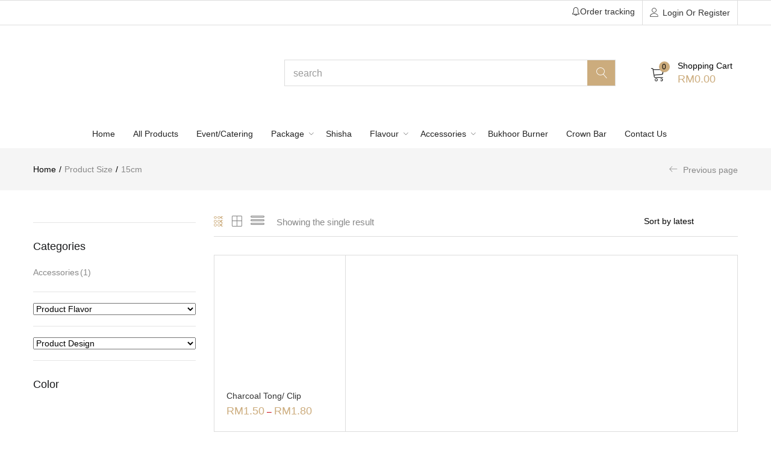

--- FILE ---
content_type: text/html; charset=UTF-8
request_url: https://www.hookahfuntasia.com.my/size/15cm/
body_size: 28090
content:
<!DOCTYPE html><html lang="en-US" class="no-js"><head><script data-no-optimize="1">var litespeed_docref=sessionStorage.getItem("litespeed_docref");litespeed_docref&&(Object.defineProperty(document,"referrer",{get:function(){return litespeed_docref}}),sessionStorage.removeItem("litespeed_docref"));</script> <meta charset="UTF-8" /><link data-optimized="2" rel="stylesheet" href="https://www.hookahfuntasia.com.my/wp-content/litespeed/css/29d03d2a53ef444b879e7aa6ad549402.css?ver=f35ed" /><meta name="viewport" content="width=device-width, initial-scale=1" /><link rel="profile" href="//gmpg.org/xfn/11" /><title>15cm &#8211; Hookah Funtasia</title><meta name='robots' content='max-image-preview:large' /><link rel='dns-prefetch' href='//fonts.googleapis.com' /><link rel="alternate" type="application/rss+xml" title="Hookah Funtasia &raquo; Feed" href="https://www.hookahfuntasia.com.my/feed/" /><link rel="alternate" type="application/rss+xml" title="Hookah Funtasia &raquo; Comments Feed" href="https://www.hookahfuntasia.com.my/comments/feed/" /><link rel="alternate" type="application/rss+xml" title="Hookah Funtasia &raquo; 15cm Size Feed" href="https://www.hookahfuntasia.com.my/size/15cm/feed/" /><style id='wp-img-auto-sizes-contain-inline-css' type='text/css'>img:is([sizes=auto i],[sizes^="auto," i]){contain-intrinsic-size:3000px 1500px}
/*# sourceURL=wp-img-auto-sizes-contain-inline-css */</style><style id='global-styles-inline-css' type='text/css'>:root{--wp--preset--aspect-ratio--square: 1;--wp--preset--aspect-ratio--4-3: 4/3;--wp--preset--aspect-ratio--3-4: 3/4;--wp--preset--aspect-ratio--3-2: 3/2;--wp--preset--aspect-ratio--2-3: 2/3;--wp--preset--aspect-ratio--16-9: 16/9;--wp--preset--aspect-ratio--9-16: 9/16;--wp--preset--color--black: #000000;--wp--preset--color--cyan-bluish-gray: #abb8c3;--wp--preset--color--white: #ffffff;--wp--preset--color--pale-pink: #f78da7;--wp--preset--color--vivid-red: #cf2e2e;--wp--preset--color--luminous-vivid-orange: #ff6900;--wp--preset--color--luminous-vivid-amber: #fcb900;--wp--preset--color--light-green-cyan: #7bdcb5;--wp--preset--color--vivid-green-cyan: #00d084;--wp--preset--color--pale-cyan-blue: #8ed1fc;--wp--preset--color--vivid-cyan-blue: #0693e3;--wp--preset--color--vivid-purple: #9b51e0;--wp--preset--gradient--vivid-cyan-blue-to-vivid-purple: linear-gradient(135deg,rgb(6,147,227) 0%,rgb(155,81,224) 100%);--wp--preset--gradient--light-green-cyan-to-vivid-green-cyan: linear-gradient(135deg,rgb(122,220,180) 0%,rgb(0,208,130) 100%);--wp--preset--gradient--luminous-vivid-amber-to-luminous-vivid-orange: linear-gradient(135deg,rgb(252,185,0) 0%,rgb(255,105,0) 100%);--wp--preset--gradient--luminous-vivid-orange-to-vivid-red: linear-gradient(135deg,rgb(255,105,0) 0%,rgb(207,46,46) 100%);--wp--preset--gradient--very-light-gray-to-cyan-bluish-gray: linear-gradient(135deg,rgb(238,238,238) 0%,rgb(169,184,195) 100%);--wp--preset--gradient--cool-to-warm-spectrum: linear-gradient(135deg,rgb(74,234,220) 0%,rgb(151,120,209) 20%,rgb(207,42,186) 40%,rgb(238,44,130) 60%,rgb(251,105,98) 80%,rgb(254,248,76) 100%);--wp--preset--gradient--blush-light-purple: linear-gradient(135deg,rgb(255,206,236) 0%,rgb(152,150,240) 100%);--wp--preset--gradient--blush-bordeaux: linear-gradient(135deg,rgb(254,205,165) 0%,rgb(254,45,45) 50%,rgb(107,0,62) 100%);--wp--preset--gradient--luminous-dusk: linear-gradient(135deg,rgb(255,203,112) 0%,rgb(199,81,192) 50%,rgb(65,88,208) 100%);--wp--preset--gradient--pale-ocean: linear-gradient(135deg,rgb(255,245,203) 0%,rgb(182,227,212) 50%,rgb(51,167,181) 100%);--wp--preset--gradient--electric-grass: linear-gradient(135deg,rgb(202,248,128) 0%,rgb(113,206,126) 100%);--wp--preset--gradient--midnight: linear-gradient(135deg,rgb(2,3,129) 0%,rgb(40,116,252) 100%);--wp--preset--font-size--small: 13px;--wp--preset--font-size--medium: 20px;--wp--preset--font-size--large: 36px;--wp--preset--font-size--x-large: 42px;--wp--preset--spacing--20: 0.44rem;--wp--preset--spacing--30: 0.67rem;--wp--preset--spacing--40: 1rem;--wp--preset--spacing--50: 1.5rem;--wp--preset--spacing--60: 2.25rem;--wp--preset--spacing--70: 3.38rem;--wp--preset--spacing--80: 5.06rem;--wp--preset--shadow--natural: 6px 6px 9px rgba(0, 0, 0, 0.2);--wp--preset--shadow--deep: 12px 12px 50px rgba(0, 0, 0, 0.4);--wp--preset--shadow--sharp: 6px 6px 0px rgba(0, 0, 0, 0.2);--wp--preset--shadow--outlined: 6px 6px 0px -3px rgb(255, 255, 255), 6px 6px rgb(0, 0, 0);--wp--preset--shadow--crisp: 6px 6px 0px rgb(0, 0, 0);}:where(.is-layout-flex){gap: 0.5em;}:where(.is-layout-grid){gap: 0.5em;}body .is-layout-flex{display: flex;}.is-layout-flex{flex-wrap: wrap;align-items: center;}.is-layout-flex > :is(*, div){margin: 0;}body .is-layout-grid{display: grid;}.is-layout-grid > :is(*, div){margin: 0;}:where(.wp-block-columns.is-layout-flex){gap: 2em;}:where(.wp-block-columns.is-layout-grid){gap: 2em;}:where(.wp-block-post-template.is-layout-flex){gap: 1.25em;}:where(.wp-block-post-template.is-layout-grid){gap: 1.25em;}.has-black-color{color: var(--wp--preset--color--black) !important;}.has-cyan-bluish-gray-color{color: var(--wp--preset--color--cyan-bluish-gray) !important;}.has-white-color{color: var(--wp--preset--color--white) !important;}.has-pale-pink-color{color: var(--wp--preset--color--pale-pink) !important;}.has-vivid-red-color{color: var(--wp--preset--color--vivid-red) !important;}.has-luminous-vivid-orange-color{color: var(--wp--preset--color--luminous-vivid-orange) !important;}.has-luminous-vivid-amber-color{color: var(--wp--preset--color--luminous-vivid-amber) !important;}.has-light-green-cyan-color{color: var(--wp--preset--color--light-green-cyan) !important;}.has-vivid-green-cyan-color{color: var(--wp--preset--color--vivid-green-cyan) !important;}.has-pale-cyan-blue-color{color: var(--wp--preset--color--pale-cyan-blue) !important;}.has-vivid-cyan-blue-color{color: var(--wp--preset--color--vivid-cyan-blue) !important;}.has-vivid-purple-color{color: var(--wp--preset--color--vivid-purple) !important;}.has-black-background-color{background-color: var(--wp--preset--color--black) !important;}.has-cyan-bluish-gray-background-color{background-color: var(--wp--preset--color--cyan-bluish-gray) !important;}.has-white-background-color{background-color: var(--wp--preset--color--white) !important;}.has-pale-pink-background-color{background-color: var(--wp--preset--color--pale-pink) !important;}.has-vivid-red-background-color{background-color: var(--wp--preset--color--vivid-red) !important;}.has-luminous-vivid-orange-background-color{background-color: var(--wp--preset--color--luminous-vivid-orange) !important;}.has-luminous-vivid-amber-background-color{background-color: var(--wp--preset--color--luminous-vivid-amber) !important;}.has-light-green-cyan-background-color{background-color: var(--wp--preset--color--light-green-cyan) !important;}.has-vivid-green-cyan-background-color{background-color: var(--wp--preset--color--vivid-green-cyan) !important;}.has-pale-cyan-blue-background-color{background-color: var(--wp--preset--color--pale-cyan-blue) !important;}.has-vivid-cyan-blue-background-color{background-color: var(--wp--preset--color--vivid-cyan-blue) !important;}.has-vivid-purple-background-color{background-color: var(--wp--preset--color--vivid-purple) !important;}.has-black-border-color{border-color: var(--wp--preset--color--black) !important;}.has-cyan-bluish-gray-border-color{border-color: var(--wp--preset--color--cyan-bluish-gray) !important;}.has-white-border-color{border-color: var(--wp--preset--color--white) !important;}.has-pale-pink-border-color{border-color: var(--wp--preset--color--pale-pink) !important;}.has-vivid-red-border-color{border-color: var(--wp--preset--color--vivid-red) !important;}.has-luminous-vivid-orange-border-color{border-color: var(--wp--preset--color--luminous-vivid-orange) !important;}.has-luminous-vivid-amber-border-color{border-color: var(--wp--preset--color--luminous-vivid-amber) !important;}.has-light-green-cyan-border-color{border-color: var(--wp--preset--color--light-green-cyan) !important;}.has-vivid-green-cyan-border-color{border-color: var(--wp--preset--color--vivid-green-cyan) !important;}.has-pale-cyan-blue-border-color{border-color: var(--wp--preset--color--pale-cyan-blue) !important;}.has-vivid-cyan-blue-border-color{border-color: var(--wp--preset--color--vivid-cyan-blue) !important;}.has-vivid-purple-border-color{border-color: var(--wp--preset--color--vivid-purple) !important;}.has-vivid-cyan-blue-to-vivid-purple-gradient-background{background: var(--wp--preset--gradient--vivid-cyan-blue-to-vivid-purple) !important;}.has-light-green-cyan-to-vivid-green-cyan-gradient-background{background: var(--wp--preset--gradient--light-green-cyan-to-vivid-green-cyan) !important;}.has-luminous-vivid-amber-to-luminous-vivid-orange-gradient-background{background: var(--wp--preset--gradient--luminous-vivid-amber-to-luminous-vivid-orange) !important;}.has-luminous-vivid-orange-to-vivid-red-gradient-background{background: var(--wp--preset--gradient--luminous-vivid-orange-to-vivid-red) !important;}.has-very-light-gray-to-cyan-bluish-gray-gradient-background{background: var(--wp--preset--gradient--very-light-gray-to-cyan-bluish-gray) !important;}.has-cool-to-warm-spectrum-gradient-background{background: var(--wp--preset--gradient--cool-to-warm-spectrum) !important;}.has-blush-light-purple-gradient-background{background: var(--wp--preset--gradient--blush-light-purple) !important;}.has-blush-bordeaux-gradient-background{background: var(--wp--preset--gradient--blush-bordeaux) !important;}.has-luminous-dusk-gradient-background{background: var(--wp--preset--gradient--luminous-dusk) !important;}.has-pale-ocean-gradient-background{background: var(--wp--preset--gradient--pale-ocean) !important;}.has-electric-grass-gradient-background{background: var(--wp--preset--gradient--electric-grass) !important;}.has-midnight-gradient-background{background: var(--wp--preset--gradient--midnight) !important;}.has-small-font-size{font-size: var(--wp--preset--font-size--small) !important;}.has-medium-font-size{font-size: var(--wp--preset--font-size--medium) !important;}.has-large-font-size{font-size: var(--wp--preset--font-size--large) !important;}.has-x-large-font-size{font-size: var(--wp--preset--font-size--x-large) !important;}
/*# sourceURL=global-styles-inline-css */</style><style id='classic-theme-styles-inline-css' type='text/css'>/*! This file is auto-generated */
.wp-block-button__link{color:#fff;background-color:#32373c;border-radius:9999px;box-shadow:none;text-decoration:none;padding:calc(.667em + 2px) calc(1.333em + 2px);font-size:1.125em}.wp-block-file__button{background:#32373c;color:#fff;text-decoration:none}
/*# sourceURL=/wp-includes/css/classic-themes.min.css */</style><style id='woof-inline-css' type='text/css'>.woof_products_top_panel li span, .woof_products_top_panel2 li span{background: url(https://www.hookahfuntasia.com.my/wp-content/plugins/woocommerce-products-filter/img/delete.png);background-size: 14px 14px;background-repeat: no-repeat;background-position: right;}
.woof_edit_view{
                    display: none;
                }
.woof_price_search_container .price_slider_amount button.button{
                        display: none;
                    }

                    /***** END: hiding submit button of the price slider ******/

/*# sourceURL=woof-inline-css */</style><style id='woocommerce-inline-inline-css' type='text/css'>.woocommerce form .form-row .required { visibility: visible; }
/*# sourceURL=woocommerce-inline-inline-css */</style><style id='woo-variation-swatches-inline-css' type='text/css'>:root {
--wvs-tick:url("data:image/svg+xml;utf8,%3Csvg filter='drop-shadow(0px 0px 2px rgb(0 0 0 / .8))' xmlns='http://www.w3.org/2000/svg'  viewBox='0 0 30 30'%3E%3Cpath fill='none' stroke='%23ffffff' stroke-linecap='round' stroke-linejoin='round' stroke-width='4' d='M4 16L11 23 27 7'/%3E%3C/svg%3E");

--wvs-cross:url("data:image/svg+xml;utf8,%3Csvg filter='drop-shadow(0px 0px 5px rgb(255 255 255 / .6))' xmlns='http://www.w3.org/2000/svg' width='72px' height='72px' viewBox='0 0 24 24'%3E%3Cpath fill='none' stroke='%23ff0000' stroke-linecap='round' stroke-width='0.6' d='M5 5L19 19M19 5L5 19'/%3E%3C/svg%3E");
--wvs-single-product-item-width:30px;
--wvs-single-product-item-height:30px;
--wvs-single-product-item-font-size:16px}
/*# sourceURL=woo-variation-swatches-inline-css */</style><style id='urna-style-inline-css' type='text/css'>:root {--tb-theme-color: #ccac7d;--tb-theme-color-hover: #c1a376;--tb-theme-color-second: #ccac7d;--tb-theme-bg-buy-now: #ccac7d;--tb-theme-bg-buy-now-hover: #b79a70;}:root {--tb-text-primary-font: Poppins, sans-serif;}.site-header .logo img {max-width: 100px;}.site-header .logo img {}@media (max-width: 1199px) {/* Limit logo image height for mobile according to mobile header height */.mobile-logo a img {max-width: 70px;}.mobile-logo a img {padding-top: 10px;padding-bottom: 10px;}.woocommerce .product .product-block span.onsale .saled,.woocommerce .product .product-block span.onsale .featured {line-height: 23px;min-width: 42px;}}.woocommerce .product span.onsale > span,.image-mains span.onsale .saled,.image-mains span.onsale .featured {}/* Custom CSS */@media (max-width:767px){#message-purchased {display: none !important;}}.woocommerce-privacy-policy-text {display: none;}.tbay-addon-categories .cat-name {font-size: 16px;font-weight: 600;color: #232323;}.woocommerce .widget_price_filter {display: none;}.woof_term_62 {display: none;}label {margin-bottom: 0px;font-weight: 500;}.input-default, .post-password-form input[type=password], .wpcf7-form input[type="email"], .wpcf7-form input[type="number"], .wpcf7-form input[type="password"], .wpcf7-form input[type="tel"], .wpcf7-form input[type="url"], .wpcf7-form input[type="text"], .wpcf7-form textarea, .woocommerce .input-text {padding: 10px 15px;}.form-control, form input:not([type="file"]), input#ywqa_ask_question_text {color: white;padding: 10px 30px;background: #ccac7d;}.wpcf7-form textarea {height: 125px;}.form-control, form input:not([type="file"]), input#ywqa_ask_question_text {color: #222222;}@media (min-width: 1024px) { .elementor-7534 .elementor-element.elementor-element-6958bbd1 .tbay-elementor-menu-main >ul > li> a:hover, .elementor-7534 .elementor-element.elementor-element-6958bbd1 .tbay-element-nav-menu .tbay-elementor-menu-main >ul > li:hover> a >.caret, .elementor-7534 .elementor-element.elementor-element-6958bbd1 .tbay-element-nav-menu .tbay-elementor-menu-main >ul > li:focus> a >.caret, .elementor-7534 .elementor-element.elementor-element-6958bbd1 .tbay-element-nav-menu .tbay-elementor-menu-main >ul > li.active> a >.caret, .elementor-7534 .elementor-element.elementor-element-6958bbd1 .tbay-elementor-menu-main >ul > li> a:hover i, .elementor-7534 .elementor-element.elementor-element-6958bbd1 .tbay-elementor-menu-main >ul > li> a:focus i, .elementor-7534 .elementor-element.elementor-element-6958bbd1 .tbay-elementor-menu-main >ul > li> a.active i, .elementor-7534 .elementor-element.elementor-element-6958bbd1 .tbay-elementor-menu-main >ul > li > a:focus, .elementor-7534 .elementor-element.elementor-element-6958bbd1 .tbay-elementor-menu-main >ul > li.active > a {color: #ccac7d;} }@media (max-width: 480px) { .topbar-device-mobile i {font-size: 20px;display: block;line-height: 50px;padding-top: 20px;}.topbar-device-mobile .cart-dropdown .cart-icon .mini-cart-items {min-width: 18px;line-height: 18px;top: 10px;font-size: 13px;right: -12px;background: #ccac7d;color: #fff;margin-top: 20px;} }
/*# sourceURL=urna-style-inline-css */</style><style id='font-awesome-inline-css' type='text/css'>[data-font="FontAwesome"]:before {font-family: 'FontAwesome' !important;content: attr(data-icon) !important;speak: none !important;font-weight: normal !important;font-variant: normal !important;text-transform: none !important;line-height: 1 !important;font-style: normal !important;-webkit-font-smoothing: antialiased !important;-moz-osx-font-smoothing: grayscale !important;}
/*# sourceURL=font-awesome-inline-css */</style> <script type="text/template" id="tmpl-variation-template"><div class="woocommerce-variation-description">{{{ data.variation.variation_description }}}</div>
	<div class="woocommerce-variation-price">{{{ data.variation.price_html }}}</div>
	<div class="woocommerce-variation-availability">{{{ data.variation.availability_html }}}</div></script> <script type="text/template" id="tmpl-unavailable-variation-template"><p role="alert">Sorry, this product is unavailable. Please choose a different combination.</p></script> <script type="litespeed/javascript" data-src="https://www.hookahfuntasia.com.my/wp-includes/js/jquery/jquery.min.js" id="jquery-core-js"></script> <script id="dispensary-age-verification-js-extra" type="litespeed/javascript">var object_name={"bgImage":"","minAge":"21","imgLogo":"","logoWidth":"","logoHeight":"","title":"Age Verification","copy":"You must be over [age] years old to enter.","btnYes":"YES","btnNo":"NO","successTitle":"Success!","successText":"You are now being redirected back to the site ...","successMessage":"","failTitle":"Sorry!","failText":"You are not old enough to view the site ...","messageTime":"","redirectOnFail":"","beforeContent":"","afterContent":""}</script> <script id="woocommerce-js-extra" type="litespeed/javascript">var woocommerce_params={"ajax_url":"/wp-admin/admin-ajax.php","wc_ajax_url":"/?wc-ajax=%%endpoint%%","i18n_password_show":"Show password","i18n_password_hide":"Hide password"}</script> <script id="wp-util-js-extra" type="litespeed/javascript">var _wpUtilSettings={"ajax":{"url":"/wp-admin/admin-ajax.php"}}</script> <script id="wc-add-to-cart-variation-js-extra" type="litespeed/javascript">var wc_add_to_cart_variation_params={"wc_ajax_url":"/?wc-ajax=%%endpoint%%","i18n_no_matching_variations_text":"Sorry, no products matched your selection. Please choose a different combination.","i18n_make_a_selection_text":"Please select some product options before adding this product to your cart.","i18n_unavailable_text":"Sorry, this product is unavailable. Please choose a different combination.","i18n_reset_alert_text":"Your selection has been reset. Please select some product options before adding this product to your cart."}</script> <script id="wc-single-product-js-extra" type="litespeed/javascript">var wc_single_product_params={"i18n_required_rating_text":"Please select a rating","i18n_rating_options":["1 of 5 stars","2 of 5 stars","3 of 5 stars","4 of 5 stars","5 of 5 stars"],"i18n_product_gallery_trigger_text":"View full-screen image gallery","review_rating_required":"yes","flexslider":{"rtl":!1,"animation":"slide","smoothHeight":!0,"directionNav":!1,"controlNav":"thumbnails","slideshow":!1,"animationSpeed":500,"animationLoop":!1,"allowOneSlide":!1},"zoom_enabled":"0","zoom_options":[],"photoswipe_enabled":"1","photoswipe_options":{"shareEl":!1,"closeOnScroll":!1,"history":!1,"hideAnimationDuration":0,"showAnimationDuration":0},"flexslider_enabled":"1"}</script> <link rel="https://api.w.org/" href="https://www.hookahfuntasia.com.my/wp-json/" /><link rel="EditURI" type="application/rsd+xml" title="RSD" href="https://www.hookahfuntasia.com.my/xmlrpc.php?rsd" /><meta name="generator" content="WordPress 6.9" /><meta name="generator" content="WooCommerce 9.9.5" /><meta name="generator" content="Redux 4.5.7" /><style type="text/css">.avwp-av-overlay {
            background-image: url();
            background-repeat: no-repeat;
            background-position: center;
            background-size: cover;
            background-attachment: fixed;
            box-sizing: border-box;
        }
        .avwp-av {
            box-shadow: none;
        }</style> <script type="litespeed/javascript" data-src="https://www.googletagmanager.com/gtag/js?id=G-XCF7X8KDTH"></script> <script type="litespeed/javascript">window.dataLayer=window.dataLayer||[];function gtag(){dataLayer.push(arguments)}
gtag('js',new Date());gtag('config','G-XCF7X8KDTH')</script> <noscript><style>.woocommerce-product-gallery{ opacity: 1 !important; }</style></noscript><meta name="generator" content="Elementor 3.29.2; features: additional_custom_breakpoints, e_local_google_fonts; settings: css_print_method-external, google_font-enabled, font_display-auto"><style type="text/css">.recentcomments a{display:inline !important;padding:0 !important;margin:0 !important;}</style><style type="text/css">.wdp_bulk_table_content .wdp_pricing_table_caption { color: #6d6d6d ! important} .wdp_bulk_table_content table thead td { color: #6d6d6d ! important} .wdp_bulk_table_content table thead td { background-color: #efefef ! important} .wdp_bulk_table_content table thead td { higlight_background_color-color: #efefef ! important} .wdp_bulk_table_content table thead td { higlight_text_color: #6d6d6d ! important} .wdp_bulk_table_content table tbody td { color: #6d6d6d ! important} .wdp_bulk_table_content table tbody td { background-color: #ffffff ! important} .wdp_bulk_table_content .wdp_pricing_table_footer { color: #6d6d6d ! important}</style><style>.e-con.e-parent:nth-of-type(n+4):not(.e-lazyloaded):not(.e-no-lazyload),
				.e-con.e-parent:nth-of-type(n+4):not(.e-lazyloaded):not(.e-no-lazyload) * {
					background-image: none !important;
				}
				@media screen and (max-height: 1024px) {
					.e-con.e-parent:nth-of-type(n+3):not(.e-lazyloaded):not(.e-no-lazyload),
					.e-con.e-parent:nth-of-type(n+3):not(.e-lazyloaded):not(.e-no-lazyload) * {
						background-image: none !important;
					}
				}
				@media screen and (max-height: 640px) {
					.e-con.e-parent:nth-of-type(n+2):not(.e-lazyloaded):not(.e-no-lazyload),
					.e-con.e-parent:nth-of-type(n+2):not(.e-lazyloaded):not(.e-no-lazyload) * {
						background-image: none !important;
					}
				}</style><meta name="generator" content="Powered by Slider Revolution 6.7.34 - responsive, Mobile-Friendly Slider Plugin for WordPress with comfortable drag and drop interface." /> <script type="litespeed/javascript">function setREVStartSize(e){window.RSIW=window.RSIW===undefined?window.innerWidth:window.RSIW;window.RSIH=window.RSIH===undefined?window.innerHeight:window.RSIH;try{var pw=document.getElementById(e.c).parentNode.offsetWidth,newh;pw=pw===0||isNaN(pw)||(e.l=="fullwidth"||e.layout=="fullwidth")?window.RSIW:pw;e.tabw=e.tabw===undefined?0:parseInt(e.tabw);e.thumbw=e.thumbw===undefined?0:parseInt(e.thumbw);e.tabh=e.tabh===undefined?0:parseInt(e.tabh);e.thumbh=e.thumbh===undefined?0:parseInt(e.thumbh);e.tabhide=e.tabhide===undefined?0:parseInt(e.tabhide);e.thumbhide=e.thumbhide===undefined?0:parseInt(e.thumbhide);e.mh=e.mh===undefined||e.mh==""||e.mh==="auto"?0:parseInt(e.mh,0);if(e.layout==="fullscreen"||e.l==="fullscreen")
newh=Math.max(e.mh,window.RSIH);else{e.gw=Array.isArray(e.gw)?e.gw:[e.gw];for(var i in e.rl)if(e.gw[i]===undefined||e.gw[i]===0)e.gw[i]=e.gw[i-1];e.gh=e.el===undefined||e.el===""||(Array.isArray(e.el)&&e.el.length==0)?e.gh:e.el;e.gh=Array.isArray(e.gh)?e.gh:[e.gh];for(var i in e.rl)if(e.gh[i]===undefined||e.gh[i]===0)e.gh[i]=e.gh[i-1];var nl=new Array(e.rl.length),ix=0,sl;e.tabw=e.tabhide>=pw?0:e.tabw;e.thumbw=e.thumbhide>=pw?0:e.thumbw;e.tabh=e.tabhide>=pw?0:e.tabh;e.thumbh=e.thumbhide>=pw?0:e.thumbh;for(var i in e.rl)nl[i]=e.rl[i]<window.RSIW?0:e.rl[i];sl=nl[0];for(var i in nl)if(sl>nl[i]&&nl[i]>0){sl=nl[i];ix=i}
var m=pw>(e.gw[ix]+e.tabw+e.thumbw)?1:(pw-(e.tabw+e.thumbw))/(e.gw[ix]);newh=(e.gh[ix]*m)+(e.tabh+e.thumbh)}
var el=document.getElementById(e.c);if(el!==null&&el)el.style.height=newh+"px";el=document.getElementById(e.c+"_wrapper");if(el!==null&&el){el.style.height=newh+"px";el.style.display="block"}}catch(e){console.log("Failure at Presize of Slider:"+e)}}</script> <style type="text/css" id="wp-custom-css">form.cart table.thwepo-extra-options label.label-tag {
    font-size: 14px;
    font-weight: 400;
}
label {
    display: inline-block;
    color: black;
}

div.product table.variations tr:last-child {
    position: relative;
    padding-bottom: 50px !important;
}

.thwepo-extra-options {
	margin-top: 0px;
}
@media only screen and (max-width: 768px) {
    .woocommerce div.product form.cart table td {
    text-align: left;
    display: grid;
    padding-left: 15px;
}
	
}

.woocommerce div.product form.cart table td {
    /* justify-content: center; */
    text-align: left;
    display: grid;
}

bdi {
    unicode-bidi: isolate;
	font-size: 18px;
}


.woocommerce-order-overview__order strong {
	color: #ca0815;
}

#shop-now.has-buy-now .tbay-buy-now.button {
    background: #ca0815;
    color: var(--btn-color-white);
}

#shop-now.has-buy-now .tbay-buy-now.button.disabled {
    background: #ca0815;
}

.mobile-btn-cart-click #tbay-click-buy-now {
    left: 50%;
    font-size: 14px;
    border-radius: 0;
    -webkit-border-radius: 0;
    -moz-border-radius: 0;
    -ms-border-radius: 0;
    -o-border-radius: 0;
    background: #ca0815;
    border: 1px #ca0815;
    margin: 0;
    text-align: center;
    line-height: 38px;
    color: #fff;
}

.woocommerce-order span {
	color: #ca0815;
}

@media only screen and (max-width: 480px) {
.topbar-device-mobile i {
    padding-top: 0px;
}
.topbar-device-mobile .cart-dropdown .cart-icon .mini-cart-items {
    margin-top: 0px;
}
}</style><style type="text/css" id="c4wp-checkout-css">.woocommerce-checkout .c4wp_captcha_field {
						margin-bottom: 10px;
						margin-top: 15px;
						position: relative;
						display: inline-block;
					}</style><style type="text/css" id="c4wp-v3-lp-form-css">.login #login, .login #lostpasswordform {
					min-width: 350px !important;
				}
				.wpforms-field-c4wp iframe {
					width: 100% !important;
				}</style><style id='rs-plugin-settings-inline-css' type='text/css'>#rs-demo-id {}
/*# sourceURL=rs-plugin-settings-inline-css */</style></head><body class="archive tax-pa_size term-15cm term-322 wp-theme-urna theme-urna woocommerce woocommerce-page woocommerce-no-js woo-variation-swatches wvs-behavior-blur wvs-theme-urna wvs-show-label wvs-tooltip skin-technology-v1 layout-product-v3 tbay-variation-free ajax_cart_popup tbay-body-mobile-product-two  tbay-show-cart-mobile tbay-show-quantity-mobile product-oos elementor-default elementor-kit-3818 header-mobile-v1"><div id="wrapper-container" class="wrapper-container"><div id="tbay-mobile-smartmenu" data-themes="theme-light" data-enablesocial="1" data-socialjsons="[{'icon':'icon-social-facebook icons','url':'https:\/\/www.facebook.com\/HookahFuntasiaWholesaler\/'},{'icon':'icon-social-instagram icons','url':'https:\/\/www.instagram.com\/hookah_funtasia\/'}]" data-enableeffects="1" data-effectspanels="no-effect" data-effectslistitems="fx-listitems-fade" data-counters="" data-title="Menu" data-enablesearch="1" class="tbay-mmenu hidden-lg hidden-md"><div id="mm-searchfield" class="mm-searchfield__input"><div class="mobile-menu-search"><div class="tbay-search-form tbay-search-mobile"><form action="https://www.hookahfuntasia.com.my/" method="get" data-parents="#tbay-mobile-menu-navbar" class="searchform urna-ajax-search" data-search-in="only_title" data-appendto=".search-results-G3dP5" data-thumbnail="1" data-price="1" data-minChars="2" data-post-type="product" data-count="5"><div class="form-group"><div class="input-group"><span class="button-search-cancel">
<i class="linear-icon-cross"></i>
</span>
<input data-style="right" type="text" placeholder="Search..." name="s" required oninvalid="this.setCustomValidity('Enter at least 2 characters')" oninput="setCustomValidity('')" class="tbay-search form-control input-sm"/><div class="search-results-wrapper"><div class="urna-search-results search-results-G3dP5" data-ajaxsearch="1" data-price="1"></div></div><div class="button-group input-group-addon">
<button type="submit" class="button-search btn btn-sm icon">
<i class="linear-icon-magnifier"></i>
</button></div></div><div class="select-category input-group-addon"><span class="category-title">Search in:</span>
<select  name='product_cat' id='product-cat-G3dP5' class='dropdown_product_cat'><option value='' selected='selected'>All Department</option><option class="level-0" value="catering-event">Catering Event&nbsp;&nbsp;(1)</option><option class="level-0" value="other">Other&nbsp;&nbsp;(2)</option><option class="level-1" value="ashtray">&nbsp;&nbsp;&nbsp;Ashtray&nbsp;&nbsp;(2)</option><option class="level-0" value="vape">Vape&nbsp;&nbsp;(2)</option><option class="level-1" value="crown-bar">&nbsp;&nbsp;&nbsp;Crown Bar&nbsp;&nbsp;(2)</option><option class="level-0" value="packages">Packages&nbsp;&nbsp;(11)</option><option class="level-1" value="home-package">&nbsp;&nbsp;&nbsp;Home Package&nbsp;&nbsp;(8)</option><option class="level-1" value="business-package">&nbsp;&nbsp;&nbsp;Business Package&nbsp;&nbsp;(3)</option><option class="level-0" value="flavor">Flavor&nbsp;&nbsp;(174)</option><option class="level-1" value="musthave">&nbsp;&nbsp;&nbsp;Musthave&nbsp;&nbsp;(11)</option><option class="level-1" value="fumari">&nbsp;&nbsp;&nbsp;Fumari&nbsp;&nbsp;(18)</option><option class="level-1" value="revoshi">&nbsp;&nbsp;&nbsp;Revoshi&nbsp;&nbsp;(9)</option><option class="level-1" value="os">&nbsp;&nbsp;&nbsp;O&#8217;s&nbsp;&nbsp;(1)</option><option class="level-1" value="dark-side">&nbsp;&nbsp;&nbsp;Dark Side&nbsp;&nbsp;(50)</option><option class="level-1" value="afzal">&nbsp;&nbsp;&nbsp;Afzal&nbsp;&nbsp;(62)</option><option class="level-1" value="al-fakher">&nbsp;&nbsp;&nbsp;Al-Fakher&nbsp;&nbsp;(23)</option><option class="level-0" value="shisha">Shisha&nbsp;&nbsp;(57)</option><option class="level-0" value="non-tobacco-flavor">Non Tobacco Flavor&nbsp;&nbsp;(1)</option><option class="level-1" value="herbal-hookah">&nbsp;&nbsp;&nbsp;Herbal Hookah&nbsp;&nbsp;(1)</option><option class="level-0" value="accessories">Accessories&nbsp;&nbsp;(135)</option><option class="level-1" value="heat-management-device">&nbsp;&nbsp;&nbsp;Heat Management Device&nbsp;&nbsp;(10)</option><option class="level-1" value="charcoal-holder">&nbsp;&nbsp;&nbsp;Charcoal Holder&nbsp;&nbsp;(2)</option><option class="level-1" value="foil-puncher">&nbsp;&nbsp;&nbsp;Foil Puncher&nbsp;&nbsp;(4)</option><option class="level-1" value="cleaner">&nbsp;&nbsp;&nbsp;Cleaner&nbsp;&nbsp;(4)</option><option class="level-1" value="charcoal-burner">&nbsp;&nbsp;&nbsp;Charcoal Burner&nbsp;&nbsp;(5)</option><option class="level-1" value="mouth-tips">&nbsp;&nbsp;&nbsp;Mouth Tips&nbsp;&nbsp;(7)</option><option class="level-1" value="others">&nbsp;&nbsp;&nbsp;Others&nbsp;&nbsp;(30)</option><option class="level-1" value="bowl-head">&nbsp;&nbsp;&nbsp;Bowl / Head&nbsp;&nbsp;(40)</option><option class="level-1" value="foil">&nbsp;&nbsp;&nbsp;Foil&nbsp;&nbsp;(6)</option><option class="level-1" value="charcoal-clip">&nbsp;&nbsp;&nbsp;Charcoal Clip&nbsp;&nbsp;(8)</option><option class="level-1" value="hose-pipe">&nbsp;&nbsp;&nbsp;Hose / Pipe&nbsp;&nbsp;(17)</option><option class="level-0" value="charcoal-coal">Charcoal / Coal&nbsp;&nbsp;(9)</option><option class="level-0" value="bukhoor-burner">Bukhoor Burner&nbsp;&nbsp;(9)</option><option class="level-0" value="uncategorized">Uncategorized&nbsp;&nbsp;(2)</option>
</select></div>
<input type="hidden" name="post_type" value="product" class="post_type" /></div></form></div></div></div><div class="tbay-offcanvas-body"><nav id="tbay-mobile-menu-navbar" class="menu navbar navbar-offcanvas navbar-static"><div id="main-mobile-menu-mmenu" class="menu-main-menu-container"><ul id="main-mobile-menu-mmenu-wrapper" class="menu" data-id="main-menu"><li id="menu-item-3938" class="menu-item menu-item-type-post_type menu-item-object-page menu-item-home"><a class="elementor-item" href="https://www.hookahfuntasia.com.my/">Home</a></li><li id="menu-item-23951" class="menu-item menu-item-type-custom menu-item-object-custom"><a class="elementor-item" href="https://www.hookahfuntasia.com.my/product-category/catering-event/">Event Catering</a></li><li id="menu-item-27612" class="menu-item menu-item-type-custom menu-item-object-custom menu-item-has-children"><a class="elementor-item" href="https://www.hookahfuntasia.com.my/product-category/packages/">Package</a><ul class="sub-menu"><li id="menu-item-27617" class="menu-item menu-item-type-custom menu-item-object-custom"><a class="elementor-item" href="https://www.hookahfuntasia.com.my/product-category/packages/home-package/">Home Package</a></li><li id="menu-item-27616" class="menu-item menu-item-type-custom menu-item-object-custom"><a class="elementor-item" href="https://www.hookahfuntasia.com.my/product-category/packages/business-package/">Business Package</a></li></ul></li><li id="menu-item-10874" class="menu-item menu-item-type-custom menu-item-object-custom"><a class="elementor-item" href="https://www.hookahfuntasia.com.my/shop/?swoof=1&#038;product_cat=shisha">Shisha</a></li><li id="menu-item-27651" class="menu-item menu-item-type-custom menu-item-object-custom menu-item-has-children"><a class="elementor-item" href="https://www.hookahfuntasia.com.my/product-category/flavor/">Flavour</a><ul class="sub-menu"><li id="menu-item-27663" class="menu-item menu-item-type-custom menu-item-object-custom"><a class="elementor-item" href="https://www.hookahfuntasia.com.my/product-category/flavor/afzal/">Afzal</a></li><li id="menu-item-27662" class="menu-item menu-item-type-custom menu-item-object-custom"><a class="elementor-item" href="https://www.hookahfuntasia.com.my/product-category/flavor/al-fakher/">Al Fakher</a></li><li id="menu-item-27674" class="menu-item menu-item-type-custom menu-item-object-custom"><a class="elementor-item" href="https://www.hookahfuntasia.com.my/product-category/flavor/chabacco/">Chabacoo</a></li><li id="menu-item-27654" class="menu-item menu-item-type-custom menu-item-object-custom"><a class="elementor-item" href="https://www.hookahfuntasia.com.my/product-category/flavor/fumari/">Fumari</a></li><li id="menu-item-27659" class="menu-item menu-item-type-custom menu-item-object-custom"><a class="elementor-item" href="https://www.hookahfuntasia.com.my/product-category/flavor/os/">OS</a></li><li id="menu-item-27658" class="menu-item menu-item-type-custom menu-item-object-custom"><a class="elementor-item" href="https://www.hookahfuntasia.com.my/product-category/flavor/revoshi/">Revoshi</a></li><li id="menu-item-27661" class="menu-item menu-item-type-custom menu-item-object-custom"><a class="elementor-item" href="https://www.hookahfuntasia.com.my/product-category/flavor/dark-side/">Darkside</a></li><li id="menu-item-27655" class="menu-item menu-item-type-custom menu-item-object-custom"><a class="elementor-item" href="https://www.hookahfuntasia.com.my/product-category/flavor/musthave/">MustHave</a></li></ul></li><li id="menu-item-10870" class="menu-item menu-item-type-custom menu-item-object-custom menu-item-has-children"><a class="elementor-item" href="https://www.hookahfuntasia.com.my/shop/?swoof=1&#038;product_cat=accessories">Accessories</a><ul class="sub-menu"><li id="menu-item-10868" class="menu-item menu-item-type-custom menu-item-object-custom"><a class="elementor-item" href="https://www.hookahfuntasia.com.my/shop/?swoof=1&#038;product_cat=bowl-head">Bowl / Head</a></li><li id="menu-item-10862" class="menu-item menu-item-type-custom menu-item-object-custom"><a class="elementor-item" href="https://www.hookahfuntasia.com.my/shop/?swoof=1&#038;product_cat=charcoal-coal">Charcoal / Coal</a></li><li id="menu-item-10867" class="menu-item menu-item-type-custom menu-item-object-custom"><a class="elementor-item" href="https://www.hookahfuntasia.com.my/shop/?swoof=1&#038;product_cat=charcoal-burner">Charcoal Burner</a></li><li id="menu-item-10869" class="menu-item menu-item-type-custom menu-item-object-custom"><a class="elementor-item" href="https://www.hookahfuntasia.com.my/shop/?swoof=1&#038;product_cat=charcoal-clip">Charcoal Clip</a></li><li id="menu-item-16693" class="menu-item menu-item-type-custom menu-item-object-custom"><a class="elementor-item" href="https://www.hookahfuntasia.com.my/product-category/accessories/charcoal-holder/">Charcoal Holder</a></li><li id="menu-item-18522" class="menu-item menu-item-type-custom menu-item-object-custom"><a class="elementor-item" href="https://www.hookahfuntasia.com.my/product-category/accessories/cleaner/">Cleaner</a></li><li id="menu-item-10865" class="menu-item menu-item-type-custom menu-item-object-custom"><a class="elementor-item" href="https://www.hookahfuntasia.com.my/shop/?swoof=1&#038;product_cat=foil">Foil</a></li><li id="menu-item-18517" class="menu-item menu-item-type-custom menu-item-object-custom"><a class="elementor-item" href="https://www.hookahfuntasia.com.my/product-category/accessories/foil-puncher/">Foil Puncher</a></li><li id="menu-item-19230" class="menu-item menu-item-type-custom menu-item-object-custom"><a class="elementor-item" href="https://www.hookahfuntasia.com.my/product-category/accessories/heat-management-device/">Heat Management Device</a></li><li id="menu-item-10866" class="menu-item menu-item-type-custom menu-item-object-custom"><a class="elementor-item" href="https://www.hookahfuntasia.com.my/shop/?swoof=1&#038;product_cat=hose-pipe">Hose / Pipe</a></li><li id="menu-item-10864" class="menu-item menu-item-type-custom menu-item-object-custom"><a class="elementor-item" href="https://www.hookahfuntasia.com.my/shop/?swoof=1&#038;product_cat=mouth-tips">Mouth Tips</a></li><li id="menu-item-10863" class="menu-item menu-item-type-custom menu-item-object-custom"><a class="elementor-item" href="https://www.hookahfuntasia.com.my/shop/?swoof=1&#038;product_cat=others">Others</a></li></ul></li><li id="menu-item-27677" class="menu-item menu-item-type-custom menu-item-object-custom"><a class="elementor-item" href="https://www.hookahfuntasia.com.my/product-category/vape/crown-bar/">Crown Bar</a></li><li id="menu-item-10861" class="menu-item menu-item-type-custom menu-item-object-custom"><a class="elementor-item" href="https://www.hookahfuntasia.com.my/shop/?swoof=1&#038;product_cat=bukhoor-burner">Bukhoor Burner</a></li><li id="menu-item-7730" class="menu-item menu-item-type-post_type menu-item-object-page"><a class="elementor-item" href="https://www.hookahfuntasia.com.my/contact-us/">Contact Us</a></li></ul></div></nav></div></div><div class="topbar-device-mobile hidden-lg clearfix "><div class="active-mobile"><a href="javascript:void(0);" class="btn btn-sm mmenu-open"><i class="linear-icon-menu"></i></a><a href="#page" class="btn btn-sm"><i class="linear-icon-cross"></i></a></div><div class="topbar-title">Charcoal Tong/ Clip</div><div class="top-right-mobile"><div class="top-cart"><div class="tbay-dropdown-cart sidebar-right"><div class="dropdown-content"><div class="widget-header-cart"><h3 class="widget-title heading-title">Shopping cart</h3>
<a href="javascript:;" class="offcanvas-close"><i class="linear-icon-cross"></i></a></div><div class="widget_shopping_cart_content"><div class="mini_cart_content"><div class="mini_cart_inner"><div class="mcart-border"><ul class="cart_empty "><li><span>Empty cart.</span></li><li class="total"><a class="button wc-continue" href="https://www.hookahfuntasia.com.my/shop/">Continue Shopping<i class="linear-icon-arrow-right"></i></a></li></ul><div class="clearfix"></div></div></div></div></div></div></div><div class="tbay-topcart"><div id="cart-WLDsP" class="cart-dropdown dropdown">
<a class="dropdown-toggle mini-cart v2" data-offcanvas="offcanvas-right" data-toggle="dropdown" aria-expanded="true" role="button" aria-haspopup="true" data-delay="0"  href="javascript:void(0);">
<span class="cart-icon">
<i class="linear-icon-cart"></i>
<span class="mini-cart-items">
0							</span>
</span>
</a></div></div></div><div class="search-device">
<a id="search-icon" class="search-icon" href="javascript:;"><i class="icon-magnifier icons"></i></a><div class="tbay-search-form tbay-search-mobile"><form action="https://www.hookahfuntasia.com.my/" method="get" data-parents=".topbar-device-mobile" class="searchform urna-ajax-search" data-search-in="only_title" data-appendto=".search-results-grpFY" data-thumbnail="1" data-price="1" data-minChars="2" data-post-type="product" data-count="5"><div class="form-group"><div class="input-group"><span class="button-search-cancel">
<i class="linear-icon-cross"></i>
</span>
<input data-style="right" type="text" placeholder="Search..." name="s" required oninvalid="this.setCustomValidity('Enter at least 2 characters')" oninput="setCustomValidity('')" class="tbay-search form-control input-sm"/><div class="search-results-wrapper"><div class="urna-search-results search-results-grpFY" data-ajaxsearch="1" data-price="1"></div></div><div class="button-group input-group-addon">
<button type="submit" class="button-search btn btn-sm icon">
<i class="linear-icon-magnifier"></i>
</button></div></div><div class="select-category input-group-addon"><span class="category-title">Search in:</span>
<select  name='product_cat' id='product-cat-grpFY' class='dropdown_product_cat'><option value='' selected='selected'>All Department</option><option class="level-0" value="catering-event">Catering Event&nbsp;&nbsp;(1)</option><option class="level-0" value="other">Other&nbsp;&nbsp;(2)</option><option class="level-1" value="ashtray">&nbsp;&nbsp;&nbsp;Ashtray&nbsp;&nbsp;(2)</option><option class="level-0" value="vape">Vape&nbsp;&nbsp;(2)</option><option class="level-1" value="crown-bar">&nbsp;&nbsp;&nbsp;Crown Bar&nbsp;&nbsp;(2)</option><option class="level-0" value="packages">Packages&nbsp;&nbsp;(11)</option><option class="level-1" value="home-package">&nbsp;&nbsp;&nbsp;Home Package&nbsp;&nbsp;(8)</option><option class="level-1" value="business-package">&nbsp;&nbsp;&nbsp;Business Package&nbsp;&nbsp;(3)</option><option class="level-0" value="flavor">Flavor&nbsp;&nbsp;(174)</option><option class="level-1" value="musthave">&nbsp;&nbsp;&nbsp;Musthave&nbsp;&nbsp;(11)</option><option class="level-1" value="fumari">&nbsp;&nbsp;&nbsp;Fumari&nbsp;&nbsp;(18)</option><option class="level-1" value="revoshi">&nbsp;&nbsp;&nbsp;Revoshi&nbsp;&nbsp;(9)</option><option class="level-1" value="os">&nbsp;&nbsp;&nbsp;O&#8217;s&nbsp;&nbsp;(1)</option><option class="level-1" value="dark-side">&nbsp;&nbsp;&nbsp;Dark Side&nbsp;&nbsp;(50)</option><option class="level-1" value="afzal">&nbsp;&nbsp;&nbsp;Afzal&nbsp;&nbsp;(62)</option><option class="level-1" value="al-fakher">&nbsp;&nbsp;&nbsp;Al-Fakher&nbsp;&nbsp;(23)</option><option class="level-0" value="shisha">Shisha&nbsp;&nbsp;(57)</option><option class="level-0" value="non-tobacco-flavor">Non Tobacco Flavor&nbsp;&nbsp;(1)</option><option class="level-1" value="herbal-hookah">&nbsp;&nbsp;&nbsp;Herbal Hookah&nbsp;&nbsp;(1)</option><option class="level-0" value="accessories">Accessories&nbsp;&nbsp;(135)</option><option class="level-1" value="heat-management-device">&nbsp;&nbsp;&nbsp;Heat Management Device&nbsp;&nbsp;(10)</option><option class="level-1" value="charcoal-holder">&nbsp;&nbsp;&nbsp;Charcoal Holder&nbsp;&nbsp;(2)</option><option class="level-1" value="foil-puncher">&nbsp;&nbsp;&nbsp;Foil Puncher&nbsp;&nbsp;(4)</option><option class="level-1" value="cleaner">&nbsp;&nbsp;&nbsp;Cleaner&nbsp;&nbsp;(4)</option><option class="level-1" value="charcoal-burner">&nbsp;&nbsp;&nbsp;Charcoal Burner&nbsp;&nbsp;(5)</option><option class="level-1" value="mouth-tips">&nbsp;&nbsp;&nbsp;Mouth Tips&nbsp;&nbsp;(7)</option><option class="level-1" value="others">&nbsp;&nbsp;&nbsp;Others&nbsp;&nbsp;(30)</option><option class="level-1" value="bowl-head">&nbsp;&nbsp;&nbsp;Bowl / Head&nbsp;&nbsp;(40)</option><option class="level-1" value="foil">&nbsp;&nbsp;&nbsp;Foil&nbsp;&nbsp;(6)</option><option class="level-1" value="charcoal-clip">&nbsp;&nbsp;&nbsp;Charcoal Clip&nbsp;&nbsp;(8)</option><option class="level-1" value="hose-pipe">&nbsp;&nbsp;&nbsp;Hose / Pipe&nbsp;&nbsp;(17)</option><option class="level-0" value="charcoal-coal">Charcoal / Coal&nbsp;&nbsp;(9)</option><option class="level-0" value="bukhoor-burner">Bukhoor Burner&nbsp;&nbsp;(9)</option><option class="level-0" value="uncategorized">Uncategorized&nbsp;&nbsp;(2)</option>
</select></div>
<input type="hidden" name="post_type" value="product" class="post_type" /></div></form></div></div></div></div><header id="tbay-customize-header" class="tbay_header-template site-header hidden-md hidden-sm hidden-xs"><div data-elementor-type="wp-post" data-elementor-id="7534" class="elementor elementor-7534"><section class="elementor-section elementor-top-section elementor-element elementor-element-72574338 elementor-section-content-middle elementor-section-boxed elementor-section-height-default elementor-section-height-default" data-id="72574338" data-element_type="section" data-settings="{&quot;background_background&quot;:&quot;classic&quot;}"><div class="elementor-container elementor-column-gap-default"><div class="elementor-column elementor-col-50 elementor-top-column elementor-element elementor-element-5773704d" data-id="5773704d" data-element_type="column"><div class="elementor-widget-wrap"></div></div><div class="elementor-column elementor-col-50 elementor-top-column elementor-element elementor-element-15f332a4 topbar-right" data-id="15f332a4" data-element_type="column"><div class="elementor-widget-wrap elementor-element-populated"><div class="elementor-element elementor-element-d77cad9 w-auto elementor-widget elementor-widget-button" data-id="d77cad9" data-element_type="widget" data-widget_type="button.default"><div class="elementor-widget-container"><div class="elementor-button-wrapper">
<a class="elementor-button elementor-button-link elementor-size-sm" href="https://www.hookahfuntasia.com.my/track-my-order/">
<span class="elementor-button-content-wrapper">
<span class="elementor-button-icon">
<i aria-hidden="true" class="icon- icon-bell"></i>			</span>
<span class="elementor-button-text">Order tracking</span>
</span>
</a></div></div></div><div class="elementor-element elementor-element-61604d2c elementor-widget w-auto elementor-widget-tbay-account" data-id="61604d2c" data-element_type="widget" data-widget_type="tbay-account.default"><div class="elementor-widget-container"><div class="tbay-element tbay-addon tbay-addon-account header-icon"><div class="tbay-login">
<a  data-toggle=modal data-target=#custom-login-wrapper href="#custom-login-wrapper">
<i aria-hidden="true" class="linear-icon-user"></i><span class="text-account"> Login Or Register </span>                            </a></div></div></div></div></div></div></div></section><section class="element-sticky-header elementor-section elementor-top-section elementor-element elementor-element-2fe9c83e elementor-section-boxed elementor-section-height-default elementor-section-height-default" data-id="2fe9c83e" data-element_type="section"><div class="elementor-container elementor-column-gap-default"><div class="elementor-column elementor-col-33 elementor-top-column elementor-element elementor-element-1b5caf4c" data-id="1b5caf4c" data-element_type="column"><div class="elementor-widget-wrap elementor-element-populated"><section class="elementor-section elementor-inner-section elementor-element elementor-element-5b6be260 elementor-section-content-middle elementor-section-boxed elementor-section-height-default elementor-section-height-default" data-id="5b6be260" data-element_type="section"><div class="elementor-container elementor-column-gap-default"><div class="elementor-column elementor-col-50 elementor-inner-column elementor-element elementor-element-3319c13c" data-id="3319c13c" data-element_type="column"><div class="elementor-widget-wrap elementor-element-populated"><div class="elementor-element elementor-element-120e194f elementor-widget w-auto elementor-widget-tbay-site-logo" data-id="120e194f" data-element_type="widget" data-widget_type="tbay-site-logo.default"><div class="elementor-widget-container"><div class="tbay-element tbay-element-site-logo"><div class="header-logo">
<a href="https://www.hookahfuntasia.com.my">
<img data-lazyloaded="1" src="[data-uri]" width="95" height="118" data-src="https://www.hookahfuntasia.com.my/wp-content/uploads/2021/11/Capture.png" class="header-logo-img">
</a></div></div></div></div></div></div><div class="elementor-column elementor-col-50 elementor-inner-column elementor-element elementor-element-63b3606c" data-id="63b3606c" data-element_type="column"><div class="elementor-widget-wrap elementor-element-populated"></div></div></div></section></div></div><div class="elementor-column elementor-col-33 elementor-top-column elementor-element elementor-element-1aae7a75" data-id="1aae7a75" data-element_type="column"><div class="elementor-widget-wrap elementor-element-populated"><div class="elementor-element elementor-element-5f2edec7 elementor-widget w-auto elementor-widget-tbay-search-form" data-id="5f2edec7" data-element_type="widget" data-widget_type="tbay-search-form.default"><div class="elementor-widget-container"><div class="tbay-element tbay-addon tbay-addon-search-form search-form-full"><div class="tbay-search-form"><form action="https://www.hookahfuntasia.com.my/" method="get" class="urna-ajax-search searchform" data-thumbnail="1" data-appendto=".search-results-VEgp5" data-price="1" data-minChars="2" data-post-type="product" data-count="5" data-search-in="only_title" ><div class="form-group"><div class="input-group">
<input data-style="right" type="text" placeholder="search" name="s" required class="tbay-search form-control input-sm"/><div class="search-results-wrapper"><div class="urna-search-results search-results-VEgp5" ></div></div><div class="button-group input-group-addon">
<button type="submit" class="button-search btn btn-sm">
<i aria-hidden="true" class="linear-icon-magnifier"></i>                                                                            </button><div class="tbay-preloader"></div></div><input type="hidden" name="post_type" value="product" class="post_type" /></div></div></form></div></div></div></div></div></div><div class="elementor-column elementor-col-33 elementor-top-column elementor-element elementor-element-67a19a1d" data-id="67a19a1d" data-element_type="column"><div class="elementor-widget-wrap elementor-element-populated"><div class="elementor-element elementor-element-44994cb8 elementor-widget w-auto elementor-widget-tbay-mini-cart" data-id="44994cb8" data-element_type="widget" data-widget_type="tbay-mini-cart.default"><div class="elementor-widget-container"><div class="tbay-element tbay-addon tbay-addon-mini-cart top-cart hidden-xs"><div class="tbay-topcart"><div id="cart-TQI2B" class="cart-dropdown cart-popup dropdown">
<a class="dropdown-toggle mini-cart" data-toggle="dropdown" aria-expanded="true" role="button" aria-haspopup="true" data-delay="0" href="javascript:void(0);" title="View your shopping cart">
<span class="cart-icon">
<i class="linear-icon-cart"></i>
<span class="mini-cart-items">
0            </span>
</span>
<span class="text-cart"><span>Shopping cart</span>
<span class="subtotal"><span class="woocommerce-Price-amount amount"><bdi><span class="woocommerce-Price-currencySymbol">&#82;&#77;</span>0.00</bdi></span></span>
</span></a><div class="dropdown-menu"><div class="widget-header-cart"><h3 class="widget-title heading-title">Shopping cart</h3>
<a href="javascript:;" class="offcanvas-close"><i class="linear-icon-cross"></i></a></div><div class="widget_shopping_cart_content"><div class="mini_cart_content"><div class="mini_cart_inner"><div class="mcart-border"><ul class="cart_empty "><li><span>Empty cart.</span></li><li class="total"><a class="button wc-continue" href="https://www.hookahfuntasia.com.my/shop/">Continue Shopping<i class="linear-icon-arrow-right"></i></a></li></ul><div class="clearfix"></div></div></div></div></div></div></div></div></div></div></div></div></div></div></section><section class="elementor-section elementor-top-section elementor-element elementor-element-bb4eab8 elementor-section-stretched elementor-section-content-middle elementor-section-full_width elementor-section-height-default elementor-section-height-default" data-id="bb4eab8" data-element_type="section" data-settings="{&quot;stretch_section&quot;:&quot;section-stretched&quot;,&quot;background_background&quot;:&quot;classic&quot;}"><div class="elementor-container elementor-column-gap-default"><div class="elementor-column elementor-col-100 elementor-top-column elementor-element elementor-element-3b27bb1b" data-id="3b27bb1b" data-element_type="column"><div class="elementor-widget-wrap elementor-element-populated"><div class="elementor-element elementor-element-6958bbd1 elementor-nav-menu__align-center no-padding-first-item-yes elementor-widget elementor-widget-tbay-nav-menu" data-id="6958bbd1" data-element_type="widget" data-settings="{&quot;layout&quot;:&quot;horizontal&quot;}" data-widget_type="tbay-nav-menu.default"><div class="elementor-widget-container"><div class="tbay-element tbay-addon tbay-addon-nav-menu" data-wrapper="{&quot;layout&quot;:&quot;horizontal&quot;,&quot;type_menu&quot;:&quot;none&quot;,&quot;header_type&quot;:&quot;builder&quot;}"><nav class="tbay-elementor-menu-main elementor-nav-menu--layout-horizontal tbay-horizontal" data-id="desktop-main-menu"><ul id="menu-1-nC9Ig" class="elementor-nav-menu menu nav navbar-nav megamenu flex-row" data-id="desktop-main-menu"><li id="menu-item-10893" class="menu-item menu-item-type-post_type menu-item-object-page menu-item-home menu-item-10893 level-0 aligned-"><a class="elementor-item" href="https://www.hookahfuntasia.com.my/">Home</a></li><li id="menu-item-10894" class="menu-item menu-item-type-post_type menu-item-object-page menu-item-10894 level-0 aligned-"><a class="elementor-item" href="https://www.hookahfuntasia.com.my/shop/">All Products</a></li><li id="menu-item-23950" class="menu-item menu-item-type-custom menu-item-object-custom menu-item-23950 level-0 aligned-"><a class="elementor-item" href="https://www.hookahfuntasia.com.my/product-category/catering-event/">Event/Catering</a></li><li id="menu-item-27613" class="menu-item menu-item-type-custom menu-item-object-custom menu-item-has-children dropdown menu-item-27613 level-0 aligned-"><a class="elementor-item" href="https://www.hookahfuntasia.com.my/product-category/packages/">Package <b class="caret"></b></a><ul class="dropdown-menu"><li id="menu-item-27614" class="menu-item menu-item-type-custom menu-item-object-custom menu-item-27614 level-1 aligned-"><a class="elementor-item" href="https://www.hookahfuntasia.com.my/product-category/packages/home-package/">Home Package</a></li><li id="menu-item-27615" class="menu-item menu-item-type-custom menu-item-object-custom menu-item-27615 level-1 aligned-"><a class="elementor-item" href="https://www.hookahfuntasia.com.my/product-category/packages/business-package/">Business Package</a></li></ul></li><li id="menu-item-10903" class="menu-item menu-item-type-custom menu-item-object-custom menu-item-10903 level-0 aligned-"><a class="elementor-item" href="https://www.hookahfuntasia.com.my/shop/?swoof=1&#038;product_cat=shisha">Shisha</a></li><li id="menu-item-27652" class="menu-item menu-item-type-custom menu-item-object-custom menu-item-has-children dropdown menu-item-27652 level-0 aligned-"><a class="elementor-item" href="https://www.hookahfuntasia.com.my/product-category/flavor/">Flavour <b class="caret"></b></a><ul class="dropdown-menu"><li id="menu-item-27664" class="menu-item menu-item-type-custom menu-item-object-custom menu-item-27664 level-1 aligned-"><a class="elementor-item" href="https://www.hookahfuntasia.com.my/product-category/flavor/afzal/">Afzal</a></li><li id="menu-item-27665" class="menu-item menu-item-type-custom menu-item-object-custom menu-item-27665 level-1 aligned-"><a class="elementor-item" href="https://www.hookahfuntasia.com.my/product-category/flavor/al-fakher/">Al Fakher</a></li><li id="menu-item-27673" class="menu-item menu-item-type-custom menu-item-object-custom menu-item-27673 level-1 aligned-"><a class="elementor-item" href="https://www.hookahfuntasia.com.my/product-category/flavor/chabacco/">Chabacco</a></li><li id="menu-item-27653" class="menu-item menu-item-type-custom menu-item-object-custom menu-item-27653 level-1 aligned-"><a class="elementor-item" href="https://www.hookahfuntasia.com.my/product-category/flavor/fumari/">Fumari</a></li><li id="menu-item-27657" class="menu-item menu-item-type-custom menu-item-object-custom menu-item-27657 level-1 aligned-"><a class="elementor-item" href="https://www.hookahfuntasia.com.my/product-category/flavor/revoshi/">Revoshi</a></li><li id="menu-item-27660" class="menu-item menu-item-type-custom menu-item-object-custom menu-item-27660 level-1 aligned-"><a class="elementor-item" href="https://www.hookahfuntasia.com.my/product-category/flavor/os/">OS</a></li><li id="menu-item-27656" class="menu-item menu-item-type-custom menu-item-object-custom menu-item-27656 level-1 aligned-"><a class="elementor-item" href="https://www.hookahfuntasia.com.my/product-category/flavor/musthave/">MustHave</a></li><li id="menu-item-27666" class="menu-item menu-item-type-custom menu-item-object-custom menu-item-27666 level-1 aligned-"><a class="elementor-item" href="https://www.hookahfuntasia.com.my/product-category/flavor/dark-side/">Darkside</a></li></ul></li><li id="menu-item-10904" class="menu-item menu-item-type-custom menu-item-object-custom menu-item-has-children dropdown menu-item-10904 level-0 aligned-"><a class="elementor-item" href="https://www.hookahfuntasia.com.my/shop/?swoof=1&#038;product_cat=accessories">Accessories <b class="caret"></b></a><ul class="dropdown-menu"><li id="menu-item-11188" class="menu-item menu-item-type-custom menu-item-object-custom menu-item-11188 level-1 aligned-"><a class="elementor-item" href="https://www.hookahfuntasia.com.my/shop/?swoof=1&#038;product_cat=bowl-head">Bowl / Head</a></li><li id="menu-item-11192" class="menu-item menu-item-type-custom menu-item-object-custom menu-item-11192 level-1 aligned-"><a class="elementor-item" href="https://www.hookahfuntasia.com.my/shop/?swoof=1&#038;product_cat=charcoal-coal">Charcoal / Coal</a></li><li id="menu-item-11185" class="menu-item menu-item-type-custom menu-item-object-custom menu-item-11185 level-1 aligned-"><a class="elementor-item" href="https://www.hookahfuntasia.com.my/shop/?swoof=1&#038;product_cat=charcoal-burner">Charcoal Burner</a></li><li id="menu-item-11190" class="menu-item menu-item-type-custom menu-item-object-custom menu-item-11190 level-1 aligned-"><a class="elementor-item" href="https://www.hookahfuntasia.com.my/shop/?swoof=1&#038;product_cat=charcoal-clip">Charcoal Clip</a></li><li id="menu-item-16689" class="menu-item menu-item-type-custom menu-item-object-custom menu-item-16689 level-1 aligned-"><a class="elementor-item" href="https://www.hookahfuntasia.com.my/product-category/accessories/charcoal-holder/">Charcoal Holder</a></li><li id="menu-item-18521" class="menu-item menu-item-type-custom menu-item-object-custom menu-item-18521 level-1 aligned-"><a class="elementor-item" href="https://www.hookahfuntasia.com.my/product-category/accessories/cleaner/">Cleaner</a></li><li id="menu-item-11189" class="menu-item menu-item-type-custom menu-item-object-custom menu-item-11189 level-1 aligned-"><a class="elementor-item" href="https://www.hookahfuntasia.com.my/shop/?swoof=1&#038;product_cat=foil">Foil</a></li><li id="menu-item-18518" class="menu-item menu-item-type-custom menu-item-object-custom menu-item-18518 level-1 aligned-"><a class="elementor-item" href="https://www.hookahfuntasia.com.my/product-category/accessories/foil-puncher/">Foil Puncher</a></li><li id="menu-item-19233" class="menu-item menu-item-type-custom menu-item-object-custom menu-item-19233 level-1 aligned-"><a class="elementor-item" href="https://www.hookahfuntasia.com.my/product-category/accessories/heat-management-device/">Heat Management Device</a></li><li id="menu-item-11191" class="menu-item menu-item-type-custom menu-item-object-custom menu-item-11191 level-1 aligned-"><a class="elementor-item" href="https://www.hookahfuntasia.com.my/shop/?swoof=1&#038;product_cat=hose-pipe">Hose / Pipe</a></li><li id="menu-item-11186" class="menu-item menu-item-type-custom menu-item-object-custom menu-item-11186 level-1 aligned-"><a class="elementor-item" href="https://www.hookahfuntasia.com.my/shop/?swoof=1&#038;product_cat=mouth-tips">Mouth Tips</a></li><li id="menu-item-11187" class="menu-item menu-item-type-custom menu-item-object-custom menu-item-11187 level-1 aligned-"><a class="elementor-item" href="https://www.hookahfuntasia.com.my/shop/?swoof=1&#038;product_cat=others">Others</a></li></ul></li><li id="menu-item-11193" class="menu-item menu-item-type-custom menu-item-object-custom menu-item-11193 level-0 aligned-"><a class="elementor-item" href="https://www.hookahfuntasia.com.my/shop/?swoof=1&#038;product_cat=bukhoor-burner">Bukhoor Burner</a></li><li id="menu-item-27678" class="menu-item menu-item-type-custom menu-item-object-custom menu-item-27678 level-0 aligned-"><a class="elementor-item" href="https://www.hookahfuntasia.com.my/product-category/vape/crown-bar/">Crown Bar</a></li><li id="menu-item-10905" class="menu-item menu-item-type-post_type menu-item-object-page menu-item-10905 level-0 aligned-left"><a class="elementor-item" href="https://www.hookahfuntasia.com.my/contact-us/">Contact Us</a></li></ul></nav></div></div></div></div></div></div></section><section class="elementor-section elementor-top-section elementor-element elementor-element-9b842e9 elementor-section-boxed elementor-section-height-default elementor-section-height-default" data-id="9b842e9" data-element_type="section"><div class="elementor-container elementor-column-gap-default"><div class="elementor-column elementor-col-100 elementor-top-column elementor-element elementor-element-7c285d2" data-id="7c285d2" data-element_type="column"><div class="elementor-widget-wrap"></div></div></div></section></div><div id="nav-cover"></div><div class="bg-close-canvas-menu"></div></header><div id="tbay-main-content"><div id="main-wrapper" class="shop-left main-wrapper "><section id="tbay-breadscrumb"  class="tbay-breadscrumb breadcrumbs-text active-nav-right"><div class="container "><div class="breadscrumb-inner"><ol class="tbay-woocommerce-breadcrumb breadcrumb"><li><a href="https://www.hookahfuntasia.com.my">Home</a></li><li>Product Size</li><li>15cm</li></ol><a href="javascript:history.back()" class="urna-back-btn"><i class="linear-icon-arrow-left"></i><span class="text">Previous page</span></a></div></div></section><div id="main-container" class="container inner"><div class="row"><div id="main" class="pull-right archive-shop col-xs-12 col-md-12 col-lg-9 content"><div class="filter-mobile"><div class="content"><h3 class="heading-title">Product Filter</h3>
<a href="javascript:;" class="close"><i class="linear-icon-cross2"></i></a><div class="sidebar"><aside id="woof_widget-2" class="widget WOOF_Widget"><div class="widget widget-woof"><div class="woof woof_sid woof_sid_widget " data-sid="widget" data-shortcode="woof sid='widget' mobile_mode='0' autosubmit='1' start_filtering_btn='0' price_filter='1' redirect='' ajax_redraw='0' btn_position='b' dynamic_recount='1' " data-redirect="" data-autosubmit="1" data-ajax-redraw="0"><div class="woof_redraw_zone" data-woof-ver="2.2.5.6"><div data-css-class="woof_price_search_container" class="woof_price_search_container woof_container woof_price_filter"><div class="woof_container_overlay_item"></div><div class="woof_container_inner"><div class="woocommerce widget_price_filter"><h4>
Price</h4><form method="get" action="https://www.hookahfuntasia.com.my/size/15cm/"><div class="price_slider_wrapper"><div class="price_slider" style="display:none;"></div><div class="price_slider_amount">
<input type="text" id="min_price" name="min_price" value="1" data-min="1" placeholder="Min price" />
<input type="text" id="max_price" name="max_price" value="2" data-max="2" placeholder="Max price" />
<button type="submit" class="button">Filter</button><div class="price_label" style="display:none;">
Price: <span class="from"></span> &mdash; <span class="to"></span></div><div class="clear"></div></div></div></form></div></div></div><div style="clear:both;"></div><div data-css-class="woof_container_product_cat" class="woof_container woof_container_radio woof_container_product_cat woof_container_1 woof_container_categories"><div class="woof_container_overlay_item"></div><div class="woof_container_inner woof_container_inner_categories"><h4>
Categories</h4><div class="woof_block_html_items" ><ul class="woof_list woof_list_radio"><li class="woof_term_70 ">
<input type="radio"  id="woof_70_6973d7c1a042c" class="woof_radio_term woof_radio_term_70" data-slug="accessories" data-term-id="70" name="product_cat" value="70"  />
<label class="woof_radio_label " for="woof_70_6973d7c1a042c">Accessories<span class="woof_radio_count">(1)</span></label><a href="#" data-name="product_cat" data-term-id="70" style="display: none;" class="woof_radio_term_reset   woof_radio_term_reset_70"><img data-lazyloaded="1" src="[data-uri]" data-src="https://www.hookahfuntasia.com.my/wp-content/plugins/woocommerce-products-filter/img/delete.png" height="12" width="12" alt="Delete" /></a><ul class="woof_childs_list woof_childs_list_70" style="display: none;"><li >
<input type="radio"  id="woof_247_6973d7c1a905d" class="woof_radio_term woof_radio_term_247" data-slug="charcoal-clip" data-term-id="247" name="product_cat" value="247"  /><label class="woof_radio_label woof_radio_label_charcoal-clip " for="woof_247_6973d7c1a905d">Charcoal Clip<span class="woof_radio_count">(1)</span></label>
<a href="#" data-name="product_cat" data-term-id="247" style="display: none;" class="woof_radio_term_reset  woof_radio_term_reset_247"><img data-lazyloaded="1" src="[data-uri]" data-src="https://www.hookahfuntasia.com.my/wp-content/plugins/woocommerce-products-filter/img/delete.png" height="12" width="12" alt="Delete" /></a>
<input type="hidden" value="Charcoal Clip" data-anchor="woof_n_product_cat_charcoal-clip" /></li></ul>
<input type="hidden" value="Accessories" data-anchor="woof_n_product_cat_accessories" /></li></ul></div>
<input type="hidden" name="woof_t_product_cat" value="Product categories" /></div></div><div data-css-class="woof_container_pa_flavor" class="woof_container woof_container_select woof_container_pa_flavor woof_container_2 woof_container_productflavor"><div class="woof_container_overlay_item"></div><div class="woof_container_inner woof_container_inner_productflavor"><div class="woof_block_html_items">
<select class="woof_select woof_select_pa_flavor" name="pa_flavor"><option value="0">Product Flavor</option>
</select>
<input type="hidden" class="woof_hide_empty_container" value=".woof_container_pa_flavor"></div>
<input type="hidden" name="woof_t_pa_flavor" value="Product Flavor" /></div></div><div data-css-class="woof_container_pa_design" class="woof_container woof_container_select woof_container_pa_design woof_container_3 woof_container_productdesign"><div class="woof_container_overlay_item"></div><div class="woof_container_inner woof_container_inner_productdesign"><div class="woof_block_html_items">
<select class="woof_select woof_select_pa_design" name="pa_design"><option value="0">Product Design</option>
</select>
<input type="hidden" class="woof_hide_empty_container" value=".woof_container_pa_design"></div>
<input type="hidden" name="woof_t_pa_design" value="Product Design" /></div></div><div data-css-class="woof_container_pa_color" class="woof_container woof_container_radio woof_container_pa_color woof_container_4 woof_container_color"><div class="woof_container_overlay_item"></div><div class="woof_container_inner woof_container_inner_color"><h4>
Color</h4><div class="woof_block_html_items" ><ul class="woof_list woof_list_radio"></ul></div>
<input type="hidden" name="woof_t_pa_color" value="Product Color" /></div></div><div class="woof_submit_search_form_container"></div></div></div></div></aside></div></div></div><header class="woocommerce-products-header"></header><div class="tbay-filter"><div class="woof_products_top_panel_content"></div><div class="woof_products_top_panel"></div><div class="filter"><button class="button-filter-mobile hidden-lg" type="submit"><i class="linear-icon-equalizer" aria-hidden="true"></i>Filter</button></div><div class="woocommerce-notices-wrapper"></div><div class="display-mode-warpper">
<a href="javascript:void(0);" id="display-mode-grid" class="display-mode-btn active" title="Grid" ><i class="linear-icon-icons"></i></a>
<a href="javascript:void(0);" id="display-mode-grid2" class="display-mode-btn grid2  hidden-xs" title="Grid 2" ><i class="linear-icon-border-all"></i></a>
<a href="javascript:void(0);" id="display-mode-list" class="display-mode-btn list " title="List" ><i class="linear-icon-menu2"></i></a></div><p class="woocommerce-result-count" role="alert" aria-relevant="all" >
Showing the single result</p><form class="woocommerce-ordering" method="get">
<select
name="orderby"
class="orderby"
aria-label="Shop order"
><option value="popularity" >Sort by popularity</option><option value="rating" >Sort by average rating</option><option value="date"  selected='selected'>Sort by latest</option><option value="price" >Sort by price: low to high</option><option value="price-desc" >Sort by price: high to low</option>
</select>
<input type="hidden" name="paged" value="1" /></form></div><div class="display-products products products-grid"><div class="row"  data-xlgdesktop=4 data-desktop=4 data-desktopsmall=4 data-tablet=3 data-mobile=2><div class="product type-product post-9331 status-publish first instock product_cat-accessories product_cat-charcoal-clip has-post-thumbnail shipping-taxable purchasable product-type-variable"><div class="product-block grid v3" data-product-id="9331"><div class="product-content"><div class="block-inner"><figure class="image ">
<a title="Charcoal Tong/ Clip" href="https://www.hookahfuntasia.com.my/product/charcoal-tong-clip-11cm/" class="product-image">
<img data-lazyloaded="1" src="[data-uri]" fetchpriority="high" width="414" height="414" data-src="https://www.hookahfuntasia.com.my/wp-content/uploads/2021/10/clmps.jpg" class="attachment-woocommerce_thumbnail size-woocommerce_thumbnail" alt="" decoding="async" />
</a></figure><div class="group-buttons">
</a><div class="add-cart" title="Select options"><a href="https://www.hookahfuntasia.com.my/product/charcoal-tong-clip-11cm/" aria-describedby="woocommerce_loop_add_to_cart_link_describedby_9331" data-quantity="1" class="button product_type_variable add_to_cart_button" data-product_id="9331" data-product_sku="" aria-label="Select options for &ldquo;Charcoal Tong/ Clip&rdquo;" rel="nofollow"><i class="linear-icon-cart-plus"></i><span class="title-cart">Select options</span></a>            <span id="woocommerce_loop_add_to_cart_link_describedby_9331" class="screen-reader-text">
This product has multiple variants. The options may be chosen on the product page        </span></div><div class="tbay-quick-view">
<a href="#" class="qview-button" title ="Quick View" data-effect="mfp-move-from-top" data-product_id="9331" data-toggle="modal" data-target="#tbay-quickview-modal">
<i class="linear-icon-eye"></i>
<span>Quick View</span>
</a></div></div></div><div class="caption"><h3 class="name "><a href="https://www.hookahfuntasia.com.my/product/charcoal-tong-clip-11cm/">Charcoal Tong/ Clip</a></h3><div class="rating no-rate"><div class="star-rating"></div><div class="count">0</div></div>
<span class="price"><span class="woocommerce-Price-amount amount"><bdi><span class="woocommerce-Price-currencySymbol">&#82;&#77;</span>1.50</bdi></span> &ndash; <span class="woocommerce-Price-amount amount"><bdi><span class="woocommerce-Price-currencySymbol">&#82;&#77;</span>1.80</bdi></span></span></div></div></div></div></div></div></div><aside id="sidebar-shop-left" class="sidebar col-xs-12 col-md-12 col-lg-3 hidden-xs hidden-sm hidden-md"><aside id="woof_widget-1" class="widget WOOF_Widget"><div class="widget widget-woof"><div class="woof woof_sid woof_sid_widget " data-sid="widget" data-shortcode="woof sid='widget' mobile_mode='0' autosubmit='1' start_filtering_btn='0' price_filter='1' redirect='' ajax_redraw='0' btn_position='b' dynamic_recount='1' " data-redirect="" data-autosubmit="1" data-ajax-redraw="0"><div class="woof_redraw_zone" data-woof-ver="2.2.5.6"><div data-css-class="woof_price_search_container" class="woof_price_search_container woof_container woof_price_filter"><div class="woof_container_overlay_item"></div><div class="woof_container_inner"><div class="woocommerce widget_price_filter"><h4>
Price</h4><form method="get" action="https://www.hookahfuntasia.com.my/size/15cm/"><div class="price_slider_wrapper"><div class="price_slider" style="display:none;"></div><div class="price_slider_amount">
<input type="text" id="min_price" name="min_price" value="1" data-min="1" placeholder="Min price" />
<input type="text" id="max_price" name="max_price" value="2" data-max="2" placeholder="Max price" />
<button type="submit" class="button">Filter</button><div class="price_label" style="display:none;">
Price: <span class="from"></span> &mdash; <span class="to"></span></div><div class="clear"></div></div></div></form></div></div></div><div style="clear:both;"></div><div data-css-class="woof_container_product_cat" class="woof_container woof_container_radio woof_container_product_cat woof_container_1 woof_container_categories"><div class="woof_container_overlay_item"></div><div class="woof_container_inner woof_container_inner_categories"><h4>
Categories</h4><div class="woof_block_html_items" ><ul class="woof_list woof_list_radio"><li class="woof_term_70 ">
<input type="radio"  id="woof_70_6973d7c1d96c0" class="woof_radio_term woof_radio_term_70" data-slug="accessories" data-term-id="70" name="product_cat" value="70"  />
<label class="woof_radio_label " for="woof_70_6973d7c1d96c0">Accessories<span class="woof_radio_count">(1)</span></label><a href="#" data-name="product_cat" data-term-id="70" style="display: none;" class="woof_radio_term_reset   woof_radio_term_reset_70"><img data-lazyloaded="1" src="[data-uri]" data-src="https://www.hookahfuntasia.com.my/wp-content/plugins/woocommerce-products-filter/img/delete.png" height="12" width="12" alt="Delete" /></a><ul class="woof_childs_list woof_childs_list_70" style="display: none;"><li >
<input type="radio"  id="woof_247_6973d7c1dc41c" class="woof_radio_term woof_radio_term_247" data-slug="charcoal-clip" data-term-id="247" name="product_cat" value="247"  /><label class="woof_radio_label woof_radio_label_charcoal-clip " for="woof_247_6973d7c1dc41c">Charcoal Clip<span class="woof_radio_count">(1)</span></label>
<a href="#" data-name="product_cat" data-term-id="247" style="display: none;" class="woof_radio_term_reset  woof_radio_term_reset_247"><img data-lazyloaded="1" src="[data-uri]" data-src="https://www.hookahfuntasia.com.my/wp-content/plugins/woocommerce-products-filter/img/delete.png" height="12" width="12" alt="Delete" /></a>
<input type="hidden" value="Charcoal Clip" data-anchor="woof_n_product_cat_charcoal-clip" /></li></ul>
<input type="hidden" value="Accessories" data-anchor="woof_n_product_cat_accessories" /></li></ul></div>
<input type="hidden" name="woof_t_product_cat" value="Product categories" /></div></div><div data-css-class="woof_container_pa_flavor" class="woof_container woof_container_select woof_container_pa_flavor woof_container_2 woof_container_productflavor"><div class="woof_container_overlay_item"></div><div class="woof_container_inner woof_container_inner_productflavor"><div class="woof_block_html_items">
<select class="woof_select woof_select_pa_flavor" name="pa_flavor"><option value="0">Product Flavor</option>
</select>
<input type="hidden" class="woof_hide_empty_container" value=".woof_container_pa_flavor"></div>
<input type="hidden" name="woof_t_pa_flavor" value="Product Flavor" /></div></div><div data-css-class="woof_container_pa_design" class="woof_container woof_container_select woof_container_pa_design woof_container_3 woof_container_productdesign"><div class="woof_container_overlay_item"></div><div class="woof_container_inner woof_container_inner_productdesign"><div class="woof_block_html_items">
<select class="woof_select woof_select_pa_design" name="pa_design"><option value="0">Product Design</option>
</select>
<input type="hidden" class="woof_hide_empty_container" value=".woof_container_pa_design"></div>
<input type="hidden" name="woof_t_pa_design" value="Product Design" /></div></div><div data-css-class="woof_container_pa_color" class="woof_container woof_container_radio woof_container_pa_color woof_container_4 woof_container_color"><div class="woof_container_overlay_item"></div><div class="woof_container_inner woof_container_inner_color"><h4>
Color</h4><div class="woof_block_html_items" ><ul class="woof_list woof_list_radio"></ul></div>
<input type="hidden" name="woof_t_pa_color" value="Product Color" /></div></div><div class="woof_submit_search_form_container"></div></div></div></div></aside></aside></div></div></div></div><footer id="tbay-customize-footer" class="tbay-customize-footer"><div data-elementor-type="wp-post" data-elementor-id="8251" class="elementor elementor-8251"><section class="elementor-section elementor-top-section elementor-element elementor-element-b1be3b6 elementor-hidden-tablet elementor-hidden-mobile elementor-section-boxed elementor-section-height-default elementor-section-height-default" data-id="b1be3b6" data-element_type="section"><div class="elementor-container elementor-column-gap-default"><div class="elementor-column elementor-col-33 elementor-top-column elementor-element elementor-element-86db5f7" data-id="86db5f7" data-element_type="column"><div class="elementor-widget-wrap elementor-element-populated"><section class="elementor-section elementor-inner-section elementor-element elementor-element-0adc375 elementor-section-boxed elementor-section-height-default elementor-section-height-default" data-id="0adc375" data-element_type="section"><div class="elementor-container elementor-column-gap-default"><div class="elementor-column elementor-col-50 elementor-inner-column elementor-element elementor-element-ffe0c85" data-id="ffe0c85" data-element_type="column"><div class="elementor-widget-wrap elementor-element-populated"><div class="elementor-element elementor-element-372ea1a elementor-widget elementor-widget-text-editor" data-id="372ea1a" data-element_type="widget" data-widget_type="text-editor.default"><div class="elementor-widget-container"><p><strong>Funtasia Marketing Sdn. Bhd.</strong><br />D-GF-02, SKy park @,<br />Jalan USJ 25/1B, One City,<br />47650 Subang Jaya, Selangor, Malaysia.</p></div></div><div class="elementor-element elementor-element-b6fcceb elementor-widget elementor-widget-text-editor" data-id="b6fcceb" data-element_type="widget" data-widget_type="text-editor.default"><div class="elementor-widget-container"><ul class="contact-info"><li><i class="linear-icon-telephone"></i>(+60) 164417807 / (+60) 126060569</li><li><i class="linear-icon-envelope"></i><a href="mailto:info@hookahfuntasia.com.my">info@hookahfuntasia.com.my</a></li><li> </li></ul></div></div></div></div><div class="elementor-column elementor-col-50 elementor-inner-column elementor-element elementor-element-278a15a" data-id="278a15a" data-element_type="column"><div class="elementor-widget-wrap elementor-element-populated"><div class="elementor-element elementor-element-4b34856 elementor-widget elementor-widget-text-editor" data-id="4b34856" data-element_type="widget" data-widget_type="text-editor.default"><div class="elementor-widget-container"><p><strong>Store Location:</strong><br />E-G-6, Boulevard Business Park,<br />No 115, Jalan Kepayang Off Jalan Kuching,<br />52100 Kuala Lumpur.</p></div></div><div class="elementor-element elementor-element-cc6751c elementor-widget elementor-widget-text-editor" data-id="cc6751c" data-element_type="widget" data-widget_type="text-editor.default"><div class="elementor-widget-container"><ul class="contact-info"><li><i class="linear-icon-telephone"></i>(+60) 136832880</li><li><i class="linear-icon-envelope"></i><a href="mailto:funtasiamarket@gmail.com">funtasiamarket@gmail.com</a></li><li> </li></ul></div></div></div></div></div></section><div class="elementor-element elementor-element-b700484 elementor-widget elementor-widget-tbay-social-icons" data-id="b700484" data-element_type="widget" data-widget_type="tbay-social-icons.default"><div class="elementor-widget-container"><div class="tbay-element tbay-addon tbay-addon-social-icons tbay-addon-social"><div class="tbay-addon-content"><ul class="social list-inline style1"><li><a href="https://www.facebook.com/HookahFuntasiaWholesaler/" class="facebook" target="_blank">
<i aria-hidden="true" class="fab fa-facebook"></i>                    </a></li><li><a href="https://www.instagram.com/hookah_funtasia1/" class="instagram" target="_blank">
<i aria-hidden="true" class="fab fa-instagram"></i>                    </a></li></ul></div></div></div></div></div></div><div class="elementor-column elementor-col-33 elementor-top-column elementor-element elementor-element-24ca46b" data-id="24ca46b" data-element_type="column"><div class="elementor-widget-wrap elementor-element-populated"><div class="elementor-element elementor-element-5796137 elementor-widget vc_wp_custommenu elementor-widget-tbay-custom-menu" data-id="5796137" data-element_type="widget" data-widget_type="tbay-custom-menu.default"><div class="elementor-widget-container"><div class="tbay-element tbay-addon tbay-addon-custom-menu tbay_custom_menu none-menu" data-wrapper="{&quot;layout&quot;:&quot;none&quot;}"><div class="tbay-addon tbay-addon-nav-menu"><h2 class="tbay-addon-title">
User Menu</h2><nav class="elementor-nav-menu--main elementor-nav-menu__container elementor-nav-menu--layout-none tbay-none"><ul id="menu-1-d2XZn" class="elementor-nav-menu menu"><li id="menu-item-8435" class="menu-item menu-item-type-post_type menu-item-object-page menu-item-8435 aligned-left"><a class="elementor-item" href="https://www.hookahfuntasia.com.my/frequently-asked-questions/">FAQs</a></li><li id="menu-item-8436" class="menu-item menu-item-type-post_type menu-item-object-page menu-item-8436 aligned-left"><a class="elementor-item" href="https://www.hookahfuntasia.com.my/my-account/">My account</a></li><li id="menu-item-5899" class="menu-item menu-item-type-post_type menu-item-object-page menu-item-5899 aligned-left"><a class="elementor-item" href="https://www.hookahfuntasia.com.my/cart-2/">Shopping cart</a></li><li id="menu-item-5901" class="menu-item menu-item-type-post_type menu-item-object-page menu-item-5901 aligned-left"><a class="elementor-item" href="https://www.hookahfuntasia.com.my/track-my-order/">Ordered History</a></li><li id="menu-item-8544" class="menu-item menu-item-type-post_type menu-item-object-page menu-item-8544 aligned-left"><a class="elementor-item" href="https://www.hookahfuntasia.com.my/how-to-order/">How To Order</a></li></ul></nav></div></div></div></div></div></div><div class="elementor-column elementor-col-33 elementor-top-column elementor-element elementor-element-6604fad" data-id="6604fad" data-element_type="column"><div class="elementor-widget-wrap elementor-element-populated"><div class="elementor-element elementor-element-f339ba7 elementor-widget vc_wp_custommenu elementor-widget-tbay-custom-menu" data-id="f339ba7" data-element_type="widget" data-widget_type="tbay-custom-menu.default"><div class="elementor-widget-container"><div class="tbay-element tbay-addon tbay-addon-custom-menu tbay_custom_menu none-menu" data-wrapper="{&quot;layout&quot;:&quot;none&quot;}"><div class="tbay-addon tbay-addon-nav-menu"><h2 class="tbay-addon-title">
Privacy Policies</h2><nav class="elementor-nav-menu--main elementor-nav-menu__container elementor-nav-menu--layout-none tbay-none"><ul id="menu-1-2n13B" class="elementor-nav-menu menu"><li id="menu-item-8104" class="menu-item menu-item-type-post_type menu-item-object-page menu-item-8104 aligned-"><a class="elementor-item" href="https://www.hookahfuntasia.com.my/privacy-policy/">Privacy Policy</a></li><li id="menu-item-8103" class="menu-item menu-item-type-post_type menu-item-object-page menu-item-8103 aligned-"><a class="elementor-item" href="https://www.hookahfuntasia.com.my/payment-policy/">Payment Policy</a></li><li id="menu-item-8105" class="menu-item menu-item-type-post_type menu-item-object-page menu-item-8105 aligned-"><a class="elementor-item" href="https://www.hookahfuntasia.com.my/refund-policy/">Refund Policy</a></li><li id="menu-item-8106" class="menu-item menu-item-type-post_type menu-item-object-page menu-item-8106 aligned-"><a class="elementor-item" href="https://www.hookahfuntasia.com.my/shipping-policy/">Shipping Policy</a></li><li id="menu-item-8465" class="menu-item menu-item-type-post_type menu-item-object-page menu-item-8465 aligned-"><a class="elementor-item" href="https://www.hookahfuntasia.com.my/cancellation-policy/">Cancellation Policy</a></li><li id="menu-item-8107" class="menu-item menu-item-type-post_type menu-item-object-page menu-item-8107 aligned-left"><a class="elementor-item" href="https://www.hookahfuntasia.com.my/terms-and-conditions/">Terms and Conditions</a></li></ul></nav></div></div></div></div></div></div></div></section><section class="elementor-section elementor-top-section elementor-element elementor-element-dbb0a57 elementor-hidden-desktop elementor-section-boxed elementor-section-height-default elementor-section-height-default" data-id="dbb0a57" data-element_type="section"><div class="elementor-container elementor-column-gap-default"><div class="elementor-column elementor-col-100 elementor-top-column elementor-element elementor-element-8c0217a" data-id="8c0217a" data-element_type="column"><div class="elementor-widget-wrap elementor-element-populated"><div class="elementor-element elementor-element-86df085 elementor-widget elementor-widget-text-editor" data-id="86df085" data-element_type="widget" data-widget_type="text-editor.default"><div class="elementor-widget-container"><p><strong>Funtasia Marketing Sdn. Bhd.</strong><br />D-GF-02, SKy park @,<br />Jalan USJ 25/1B, One City,<br />47650 Subang Jaya, Selangor, Malaysia.</p></div></div><div class="elementor-element elementor-element-fd1cd24 elementor-widget elementor-widget-text-editor" data-id="fd1cd24" data-element_type="widget" data-widget_type="text-editor.default"><div class="elementor-widget-container"><ul class="contact-info"><li><i class="linear-icon-telephone"></i>(+60) 164417807 / (+60) 126060569</li><li><i class="linear-icon-envelope"></i><a href="mailto:info@hookahfuntasia.com.my">info@hookahfuntasia.com.my</a></li><li> </li></ul></div></div><div class="elementor-element elementor-element-e32da30 elementor-widget elementor-widget-text-editor" data-id="e32da30" data-element_type="widget" data-widget_type="text-editor.default"><div class="elementor-widget-container"><p><strong>Store Location:</strong><br />E-G-6, Boulevard Business Park,<br />No 115, Jalan Kepayang Off Jalan Kuching,<br />52100 Kuala Lumpur.</p></div></div><div class="elementor-element elementor-element-5e65eb0 elementor-widget elementor-widget-text-editor" data-id="5e65eb0" data-element_type="widget" data-widget_type="text-editor.default"><div class="elementor-widget-container"><ul class="contact-info"><li><i class="linear-icon-telephone"></i>(+60) 136832880</li><li><i class="linear-icon-envelope"></i><a href="mailto:funtasiamarket@gmail.com">funtasiamarket@gmail.com</a></li><li> </li></ul></div></div><div class="elementor-element elementor-element-74e929c elementor-widget-divider--view-line elementor-widget elementor-widget-divider" data-id="74e929c" data-element_type="widget" data-widget_type="divider.default"><div class="elementor-widget-container"><div class="elementor-divider">
<span class="elementor-divider-separator">
</span></div></div></div><div class="elementor-element elementor-element-b104f0a elementor-widget elementor-widget-tbay-social-icons" data-id="b104f0a" data-element_type="widget" data-widget_type="tbay-social-icons.default"><div class="elementor-widget-container"><div class="tbay-element tbay-addon tbay-addon-social-icons tbay-addon-social"><div class="tbay-addon-content"><ul class="social list-inline style1"><li><a href="https://www.facebook.com/HookahFuntasiaWholesaler/" class="facebook" target="_blank">
<i aria-hidden="true" class="fab fa-facebook"></i>                    </a></li><li><a href="https://www.instagram.com/hookah_funtasia/" class="instagram" target="_blank">
<i aria-hidden="true" class="fab fa-instagram"></i>                    </a></li></ul></div></div></div></div></div></div></div></section><section class="elementor-section elementor-top-section elementor-element elementor-element-56ef03e elementor-hidden-desktop elementor-section-boxed elementor-section-height-default elementor-section-height-default" data-id="56ef03e" data-element_type="section"><div class="elementor-container elementor-column-gap-default"><div class="elementor-column elementor-col-100 elementor-top-column elementor-element elementor-element-f34568f" data-id="f34568f" data-element_type="column"><div class="elementor-widget-wrap elementor-element-populated"><div class="elementor-element elementor-element-bfa0a38 elementor-widget vc_wp_custommenu elementor-widget-tbay-custom-menu" data-id="bfa0a38" data-element_type="widget" data-widget_type="tbay-custom-menu.default"><div class="elementor-widget-container"><div class="tbay-element tbay-addon tbay-addon-custom-menu tbay_custom_menu none-menu" data-wrapper="{&quot;layout&quot;:&quot;none&quot;}"><div class="tbay-addon tbay-addon-nav-menu"><h2 class="tbay-addon-title">
User Menu</h2><nav class="elementor-nav-menu--main elementor-nav-menu__container elementor-nav-menu--layout-none tbay-none"><ul id="menu-1-3f02T" class="elementor-nav-menu menu"><li class="menu-item menu-item-type-post_type menu-item-object-page menu-item-8435 aligned-left"><a class="elementor-item" href="https://www.hookahfuntasia.com.my/frequently-asked-questions/">FAQs</a></li><li class="menu-item menu-item-type-post_type menu-item-object-page menu-item-8436 aligned-left"><a class="elementor-item" href="https://www.hookahfuntasia.com.my/my-account/">My account</a></li><li class="menu-item menu-item-type-post_type menu-item-object-page menu-item-5899 aligned-left"><a class="elementor-item" href="https://www.hookahfuntasia.com.my/cart-2/">Shopping cart</a></li><li class="menu-item menu-item-type-post_type menu-item-object-page menu-item-5901 aligned-left"><a class="elementor-item" href="https://www.hookahfuntasia.com.my/track-my-order/">Ordered History</a></li><li class="menu-item menu-item-type-post_type menu-item-object-page menu-item-8544 aligned-left"><a class="elementor-item" href="https://www.hookahfuntasia.com.my/how-to-order/">How To Order</a></li></ul></nav></div></div></div></div></div></div></div></section><section class="elementor-section elementor-top-section elementor-element elementor-element-ac3cf60 elementor-hidden-desktop elementor-section-boxed elementor-section-height-default elementor-section-height-default" data-id="ac3cf60" data-element_type="section"><div class="elementor-container elementor-column-gap-default"><div class="elementor-column elementor-col-100 elementor-top-column elementor-element elementor-element-d2f1473" data-id="d2f1473" data-element_type="column"><div class="elementor-widget-wrap elementor-element-populated"><div class="elementor-element elementor-element-b56d634 elementor-widget vc_wp_custommenu elementor-widget-tbay-custom-menu" data-id="b56d634" data-element_type="widget" data-widget_type="tbay-custom-menu.default"><div class="elementor-widget-container"><div class="tbay-element tbay-addon tbay-addon-custom-menu tbay_custom_menu none-menu" data-wrapper="{&quot;layout&quot;:&quot;none&quot;}"><div class="tbay-addon tbay-addon-nav-menu"><h2 class="tbay-addon-title">
Privacy Policies</h2><nav class="elementor-nav-menu--main elementor-nav-menu__container elementor-nav-menu--layout-none tbay-none"><ul id="menu-1-izaaE" class="elementor-nav-menu menu"><li class="menu-item menu-item-type-post_type menu-item-object-page menu-item-8104 aligned-"><a class="elementor-item" href="https://www.hookahfuntasia.com.my/privacy-policy/">Privacy Policy</a></li><li class="menu-item menu-item-type-post_type menu-item-object-page menu-item-8103 aligned-"><a class="elementor-item" href="https://www.hookahfuntasia.com.my/payment-policy/">Payment Policy</a></li><li class="menu-item menu-item-type-post_type menu-item-object-page menu-item-8105 aligned-"><a class="elementor-item" href="https://www.hookahfuntasia.com.my/refund-policy/">Refund Policy</a></li><li class="menu-item menu-item-type-post_type menu-item-object-page menu-item-8106 aligned-"><a class="elementor-item" href="https://www.hookahfuntasia.com.my/shipping-policy/">Shipping Policy</a></li><li class="menu-item menu-item-type-post_type menu-item-object-page menu-item-8465 aligned-"><a class="elementor-item" href="https://www.hookahfuntasia.com.my/cancellation-policy/">Cancellation Policy</a></li><li class="menu-item menu-item-type-post_type menu-item-object-page menu-item-8107 aligned-left"><a class="elementor-item" href="https://www.hookahfuntasia.com.my/terms-and-conditions/">Terms and Conditions</a></li></ul></nav></div></div></div></div></div></div></div></section><section class="elementor-section elementor-top-section elementor-element elementor-element-79b0bc0 elementor-section-stretched elementor-section-boxed elementor-section-height-default elementor-section-height-default" data-id="79b0bc0" data-element_type="section" data-settings="{&quot;stretch_section&quot;:&quot;section-stretched&quot;}"><div class="elementor-container elementor-column-gap-default"><div class="elementor-column elementor-col-100 elementor-top-column elementor-element elementor-element-73cab26" data-id="73cab26" data-element_type="column"><div class="elementor-widget-wrap elementor-element-populated"><div class="elementor-element elementor-element-ea0919c elementor-widget elementor-widget-text-editor" data-id="ea0919c" data-element_type="widget" data-widget_type="text-editor.default"><div class="elementor-widget-container"><p>Copyright @ 2021 Hookah Funtasia. All Rights Reserved.</p></div></div></div></div></div></section></div></footer><div class="tbay-to-top">
<a href="javascript:void(0);" id="back-to-top">
<i class="linear-icon-arrow-up"></i>
</a></div></div> <script type="litespeed/javascript">window.RS_MODULES=window.RS_MODULES||{};window.RS_MODULES.modules=window.RS_MODULES.modules||{};window.RS_MODULES.waiting=window.RS_MODULES.waiting||[];window.RS_MODULES.defered=!0;window.RS_MODULES.moduleWaiting=window.RS_MODULES.moduleWaiting||{};window.RS_MODULES.type='compiled'</script> <script type="speculationrules">{"prefetch":[{"source":"document","where":{"and":[{"href_matches":"/*"},{"not":{"href_matches":["/wp-*.php","/wp-admin/*","/wp-content/uploads/*","/wp-content/*","/wp-content/plugins/*","/wp-content/themes/urna/*","/*\\?(.+)"]}},{"not":{"selector_matches":"a[rel~=\"nofollow\"]"}},{"not":{"selector_matches":".no-prefetch, .no-prefetch a"}}]},"eagerness":"conservative"}]}</script> <div id="custom-login-wrapper" class="modal fade" role="dialog"><div class="modal-dialog"><div class="modal-content">
<button type="button" class="btn-close" data-dismiss="modal"><i class="linear-icon-cross"></i></button><div class="modal-body"><div class="woocommerce"><div class="woocommerce-notices-wrapper"></div><div class="u-columns row" id="customer_login"><div class="hidden-xs hidden-sm col-md-3"></div><div class="col-sm-12 col-md-6"><ul class="nav nav-tabs" role="tablist"><li role="presentation" class="active"><a href="#login" aria-controls="login" role="tab" data-toggle="tab">Login</a></li><li role="presentation"><a href="#register" aria-controls="register" role="tab" data-toggle="tab">Register</a></li></ul><div class="tab-content"><div role="tabpanel" class="tab-pane active" id="login"><form id="login" class="woocommerce-form woocommerce-form-login login" method="post" novalidate>
<span class="sub-title">Enter your username and password to login.</span><p class="woocommerce-form-row woocommerce-form-row--wide form-row form-row-wide">
<input type="text" class="woocommerce-Input woocommerce-Input--text input-text" name="username" id="username" placeholder="Username or email" autocomplete="username" value="" required aria-required="true" /></p><p class="woocommerce-form-row woocommerce-form-row--wide form-row form-row-wide">
<input class="woocommerce-Input woocommerce-Input--text input-text" type="password" name="password" id="password" placeholder="Password" autocomplete="current-password" required aria-required="true" /></p><p class="form-row last">
<input type="hidden" id="woocommerce-login-nonce" name="woocommerce-login-nonce" value="72fea9be0c" /><input type="hidden" name="_wp_http_referer" value="/size/15cm/" />						<label class="woocommerce-form__label woocommerce-form__label-for-checkbox inline">
<input class="woocommerce-form__input woocommerce-form__input-checkbox" name="rememberme" type="checkbox" id="rememberme" value="forever" /> <span>Remember me</span>
</label>
<button type="submit" class="woocommerce-button button woocommerce-form-login__submit" name="login" value="Login">Login</button></p><p class="woocommerce-LostPassword lost_password">
<a href="https://www.hookahfuntasia.com.my/my-account/lost-password/">Lost password?</a></p></form></div><div role="tabpanel" class="tab-pane" id="register"><form id="register" method="post" class="woocommerce-form woocommerce-form-register register"><span class="sub-title">Enter your email and password to register.</span><p class="woocommerce-form-row woocommerce-form-row--wide form-row form-row-wide">
<input type="text" class="woocommerce-Input woocommerce-Input--text input-text" name="username" id="reg_username" placeholder="Username" autocomplete="username" value="" required aria-required="true" /></p><p class="woocommerce-form-row woocommerce-form-row--wide form-row form-row-wide">
<input type="email" class="woocommerce-Input woocommerce-Input--text input-text" name="email" id="reg_email" placeholder="Email address" autocomplete="email" value="" required aria-required="true" /></p><p class="woocommerce-form-row woocommerce-form-row--wide form-row form-row-wide">
<input type="password" class="woocommerce-Input woocommerce-Input--text input-text" name="password" id="reg_password" placeholder="Password" autocomplete="new-password" required aria-required="true" /></p>
<wc-order-attribution-inputs></wc-order-attribution-inputs><div class="woocommerce-privacy-policy-text"><p>Your personal data will be used to support your experience throughout this website, to manage access to your account, and for other purposes described in our <a href="" class="woocommerce-privacy-policy-link" target="_blank">privacy policy</a>.</p></div><p class="woocommerce-form-row form-row last">
<input type="hidden" id="woocommerce-register-nonce" name="woocommerce-register-nonce" value="786444e4e0" /><input type="hidden" name="_wp_http_referer" value="/size/15cm/" />							<button type="submit" class="woocommerce-Button button" name="register" value="Register">Register</button></p></form></div></div></div><div class="hidden-xs hidden-sm col-md-3"></div></div></div></div></div></div></div><div id="tbay-cart-modal" data-nonce="acb89fff76"><div class="modal-dialog modal-lg"><div class="modal-content"><div class="modal-body"><div class="modal-body-content"></div></div></div></div></div><div class="ht-ctc ht-ctc-chat ctc-analytics ctc_wp_desktop style-8  " id="ht-ctc-chat"
style="display: none;  position: fixed; bottom: 15px; right: 15px;"   ><div class="ht_ctc_style ht_ctc_chat_style"><style id="ht-ctc-s8">.ht-ctc-style-8 .s_8 .s_8_icon{order:0;margin-right:15px;;}.ht-ctc .ht-ctc-style-8:hover .s_8 svg g path{fill:#ffffff !important;}.ht-ctc .ht-ctc-style-8:hover .s_8 .ht-ctc-s8-text{color:#ffffff !important;}.ht-ctc .ht-ctc-style-8:hover .s_8{box-shadow: 0 3px 3px 0 rgba(7,6,6,.14), 0 1px 7px 0 rgba(0,0,0,.12), 0 3px 1px -1px rgba(0,0,0,.2) !important; transition: .2s ease-out !important; background-color:#22222222 !important; }</style><div class = "ht-ctc-style-8 ctc_s_8 ctc-analytics" >
<span class="s_8 ctc-analytics" style="display: flex;  padding: 0 2rem;letter-spacing: .5px;transition: .2s ease-out;text-align:center; justify-content: center;align-items: center;border-radius:4px;height:36px;line-height:36px;vertical-align:middle;box-shadow:0 2px 2px 0 rgba(0,0,0,.14), 0 1px 5px 0 rgba(0,0,0,.12), 0 3px 1px -2px rgba(0,0,0,.2);box-sizing:inherit;background-color:#222222; overflow:hidden;">
<span class="s_8_icon">
<svg style="display:block;" height="16px" version="1.1" viewBox="0 0 509 512" width="16px">
<g fill="none" fill-rule="evenodd" id="Page-1" stroke="none" stroke-width="1">
<path style="fill: #ffffff;" d="M259.253137,0.00180389396 C121.502859,0.00180389396 9.83730687,111.662896 9.83730687,249.413175 C9.83730687,296.530232 22.9142299,340.597122 45.6254897,378.191325 L0.613226597,512.001804 L138.700183,467.787757 C174.430395,487.549184 215.522926,498.811168 259.253137,498.811168 C396.994498,498.811168 508.660049,387.154535 508.660049,249.415405 C508.662279,111.662896 396.996727,0.00180389396 259.253137,0.00180389396 L259.253137,0.00180389396 Z M259.253137,459.089875 C216.65782,459.089875 176.998957,446.313956 143.886359,424.41206 L63.3044195,450.21808 L89.4939401,372.345171 C64.3924908,337.776609 49.5608297,295.299463 49.5608297,249.406486 C49.5608297,133.783298 143.627719,39.7186378 259.253137,39.7186378 C374.871867,39.7186378 468.940986,133.783298 468.940986,249.406486 C468.940986,365.025215 374.874096,459.089875 259.253137,459.089875 Z M200.755924,146.247066 C196.715791,136.510165 193.62103,136.180176 187.380228,135.883632 C185.239759,135.781068 182.918689,135.682963 180.379113,135.682963 C172.338979,135.682963 164.002301,138.050856 158.97889,143.19021 C152.865178,149.44439 137.578667,164.09322 137.578667,194.171258 C137.578667,224.253755 159.487251,253.321759 162.539648,257.402027 C165.600963,261.477835 205.268745,324.111057 266.985579,349.682963 C315.157262,369.636141 329.460495,367.859106 340.450462,365.455539 C356.441543,361.9639 376.521811,350.186865 381.616571,335.917077 C386.711331,321.63837 386.711331,309.399797 385.184018,306.857991 C383.654475,304.305037 379.578667,302.782183 373.464955,299.716408 C367.351242,296.659552 337.288812,281.870254 331.68569,279.83458 C326.080339,277.796676 320.898622,278.418749 316.5887,284.378615 C310.639982,292.612729 304.918689,301.074268 300.180674,306.09099 C296.46161,310.02856 290.477218,310.577055 285.331175,308.389764 C278.564174,305.506821 259.516237,298.869139 236.160607,278.048627 C217.988923,261.847958 205.716906,241.83458 202.149458,235.711949 C198.582011,229.598236 201.835077,225.948292 204.584241,222.621648 C207.719135,218.824546 210.610997,216.097679 213.667853,212.532462 C216.724709,208.960555 218.432625,207.05866 220.470529,202.973933 C222.508433,198.898125 221.137195,194.690767 219.607652,191.629452 C218.07588,188.568136 205.835077,158.494558 200.755924,146.247066 Z"
fill="#ffffff" id="htwaicon-chat"/>
</g>
</svg>    </span>
<span class="ht-ctc-s8-text s8_span ctc-analytics ctc_cta" style="height: 100%; color:#ffffff;  ">
WhatsApp us    </span>
</span></div></div></div>
<span class="ht_ctc_chat_data"
data-settings="{&quot;number&quot;:&quot;601126494094&quot;,&quot;pre_filled&quot;:&quot;&quot;,&quot;dis_m&quot;:&quot;show&quot;,&quot;dis_d&quot;:&quot;show&quot;,&quot;css&quot;:&quot;display: none; cursor: pointer; z-index: 99999999;&quot;,&quot;pos_d&quot;:&quot;position: fixed; bottom: 15px; right: 15px;&quot;,&quot;pos_m&quot;:&quot;position: fixed; bottom: 15px; right: 15px;&quot;,&quot;schedule&quot;:&quot;no&quot;,&quot;se&quot;:150,&quot;ani&quot;:&quot;no-animation&quot;,&quot;url_target_d&quot;:&quot;_blank&quot;,&quot;ga&quot;:&quot;yes&quot;,&quot;fb&quot;:&quot;yes&quot;,&quot;g_init&quot;:&quot;default&quot;,&quot;g_an_event_name&quot;:&quot;chat: {number}&quot;,&quot;pixel_event_name&quot;:&quot;Click to Chat by HoliThemes&quot;}"
></span> <script type="application/ld+json">{"@context":"https:\/\/schema.org\/","@type":"BreadcrumbList","itemListElement":[{"@type":"ListItem","position":1,"item":{"name":"Home","@id":"https:\/\/www.hookahfuntasia.com.my"}},{"@type":"ListItem","position":2,"item":{"name":"Product Size","@id":"https:\/\/www.hookahfuntasia.com.my\/size\/15cm\/"}},{"@type":"ListItem","position":3,"item":{"name":"15cm","@id":"https:\/\/www.hookahfuntasia.com.my\/size\/15cm\/"}}]}</script> <script type="litespeed/javascript">const lazyloadRunObserver=()=>{const lazyloadBackgrounds=document.querySelectorAll(`.e-con.e-parent:not(.e-lazyloaded)`);const lazyloadBackgroundObserver=new IntersectionObserver((entries)=>{entries.forEach((entry)=>{if(entry.isIntersecting){let lazyloadBackground=entry.target;if(lazyloadBackground){lazyloadBackground.classList.add('e-lazyloaded')}
lazyloadBackgroundObserver.unobserve(entry.target)}})},{rootMargin:'200px 0px 200px 0px'});lazyloadBackgrounds.forEach((lazyloadBackground)=>{lazyloadBackgroundObserver.observe(lazyloadBackground)})};const events=['DOMContentLiteSpeedLoaded','elementor/lazyload/observe',];events.forEach((event)=>{document.addEventListener(event,lazyloadRunObserver)})</script> <script type="litespeed/javascript">(function(){var c=document.body.className;c=c.replace(/woocommerce-no-js/,'woocommerce-js');document.body.className=c})()</script> <script id="ht_ctc_app_js-js-extra" type="litespeed/javascript">var ht_ctc_chat_var={"number":"601126494094","pre_filled":"","dis_m":"show","dis_d":"show","css":"display: none; cursor: pointer; z-index: 99999999;","pos_d":"position: fixed; bottom: 15px; right: 15px;","pos_m":"position: fixed; bottom: 15px; right: 15px;","schedule":"no","se":"150","ani":"no-animation","url_target_d":"_blank","ga":"yes","fb":"yes","g_init":"default","g_an_event_name":"chat: {number}","pixel_event_name":"Click to Chat by HoliThemes"};var ht_ctc_variables={"g_an_event_name":"chat: {number}","pixel_event_type":"trackCustom","pixel_event_name":"Click to Chat by HoliThemes","g_an_params":["g_an_param_1","g_an_param_2","g_an_param_3"],"g_an_param_1":{"key":"number","value":"{number}"},"g_an_param_2":{"key":"title","value":"{title}"},"g_an_param_3":{"key":"url","value":"{url}"},"pixel_params":["pixel_param_1","pixel_param_2","pixel_param_3","pixel_param_4"],"pixel_param_1":{"key":"Category","value":"Click to Chat for WhatsApp"},"pixel_param_2":{"key":"ID","value":"{number}"},"pixel_param_3":{"key":"Title","value":"{title}"},"pixel_param_4":{"key":"URL","value":"{url}"}}</script> <script id="wp-i18n-js-after" type="litespeed/javascript">wp.i18n.setLocaleData({'text direction\u0004ltr':['ltr']})</script> <script id="contact-form-7-js-before" type="litespeed/javascript">var wpcf7={"api":{"root":"https:\/\/www.hookahfuntasia.com.my\/wp-json\/","namespace":"contact-form-7\/v1"},"cached":1}</script> <script id="wp-api-request-js-extra" type="litespeed/javascript">var wpApiSettings={"root":"https://www.hookahfuntasia.com.my/wp-json/","nonce":"885df0571f","versionString":"wp/v2/"}</script> <script id="wp-api-fetch-js-after" type="litespeed/javascript">wp.apiFetch.use(wp.apiFetch.createRootURLMiddleware("https://www.hookahfuntasia.com.my/wp-json/"));wp.apiFetch.nonceMiddleware=wp.apiFetch.createNonceMiddleware("885df0571f");wp.apiFetch.use(wp.apiFetch.nonceMiddleware);wp.apiFetch.use(wp.apiFetch.mediaUploadMiddleware);wp.apiFetch.nonceEndpoint="https://www.hookahfuntasia.com.my/wp-admin/admin-ajax.php?action=rest-nonce"</script> <script id="woo-variation-swatches-js-extra" type="litespeed/javascript">var woo_variation_swatches_options={"show_variation_label":"1","clear_on_reselect":"","variation_label_separator":":","is_mobile":"","show_variation_stock":"","stock_label_threshold":"5","cart_redirect_after_add":"no","enable_ajax_add_to_cart":"no","cart_url":"https://www.hookahfuntasia.com.my/cart/","is_cart":""}</script> <script id="wc-order-attribution-js-extra" type="litespeed/javascript">var wc_order_attribution={"params":{"lifetime":1.0000000000000000818030539140313095458623138256371021270751953125e-5,"session":30,"base64":!1,"ajaxurl":"https://www.hookahfuntasia.com.my/wp-admin/admin-ajax.php","prefix":"wc_order_attribution_","allowTracking":!0},"fields":{"source_type":"current.typ","referrer":"current_add.rf","utm_campaign":"current.cmp","utm_source":"current.src","utm_medium":"current.mdm","utm_content":"current.cnt","utm_id":"current.id","utm_term":"current.trm","utm_source_platform":"current.plt","utm_creative_format":"current.fmt","utm_marketing_tactic":"current.tct","session_entry":"current_add.ep","session_start_time":"current_add.fd","session_pages":"session.pgs","session_count":"udata.vst","user_agent":"udata.uag"}}</script> <script type="litespeed/javascript" data-src="https://www.google.com/recaptcha/api.js?render=6LcKqNMeAAAAAPEPXhZr0WGWH-K1EvEvvaAq4zs_&amp;ver=3.0" id="google-recaptcha-js"></script> <script id="wpcf7-recaptcha-js-before" type="litespeed/javascript">var wpcf7_recaptcha={"sitekey":"6LcKqNMeAAAAAPEPXhZr0WGWH-K1EvEvvaAq4zs_","actions":{"homepage":"homepage","contactform":"contactform"}}</script> <script id="urna-script-js-extra" type="litespeed/javascript">var urna_settings={"storage_key":"urna_e319d9fe7caeea25f7d35576cc3d8fcf","active_theme":"technology-v1","ajaxurl":"https://www.hookahfuntasia.com.my/wp-admin/admin-ajax.php","search_nonce":"f851dac249","quickview_nonce":"a697334eb7","category_open":"","quantity_minus":"\u003Ci class=\"linear-icon-minus\"\u003E\u003C/i\u003E","quantity_plus":"\u003Ci class=\"linear-icon-plus\"\u003E\u003C/i\u003E","quantity_mode":"","cancel":"cancel","show_all_text":"View all","search":"Search","posts":"{\"pa_size\":\"15cm\",\"error\":\"\",\"m\":\"\",\"p\":0,\"post_parent\":\"\",\"subpost\":\"\",\"subpost_id\":\"\",\"attachment\":\"\",\"attachment_id\":0,\"name\":\"\",\"pagename\":\"\",\"page_id\":0,\"second\":\"\",\"minute\":\"\",\"hour\":\"\",\"day\":0,\"monthnum\":0,\"year\":0,\"w\":0,\"category_name\":\"\",\"tag\":\"\",\"cat\":\"\",\"tag_id\":\"\",\"author\":\"\",\"author_name\":\"\",\"feed\":\"\",\"tb\":\"\",\"paged\":0,\"meta_key\":\"\",\"meta_value\":\"\",\"preview\":\"\",\"s\":\"\",\"sentence\":\"\",\"title\":\"\",\"fields\":\"all\",\"menu_order\":\"\",\"embed\":\"\",\"category__in\":[],\"category__not_in\":[],\"category__and\":[],\"post__in\":[],\"post__not_in\":[],\"post_name__in\":[],\"tag__in\":[],\"tag__not_in\":[],\"tag__and\":[],\"tag_slug__in\":[],\"tag_slug__and\":[],\"post_parent__in\":[],\"post_parent__not_in\":[],\"author__in\":[],\"author__not_in\":[],\"search_columns\":[],\"orderby\":\"date ID\",\"order\":\"DESC\",\"meta_query\":[],\"tax_query\":{\"relation\":\"AND\",\"0\":{\"taxonomy\":\"product_visibility\",\"field\":\"term_taxonomy_id\",\"terms\":[7],\"operator\":\"NOT IN\"}},\"wc_query\":\"product_query\",\"posts_per_page\":16,\"ignore_sticky_posts\":false,\"suppress_filters\":false,\"cache_results\":true,\"update_post_term_cache\":true,\"update_menu_item_cache\":false,\"lazy_load_term_meta\":true,\"update_post_meta_cache\":true,\"post_type\":\"\",\"nopaging\":false,\"comments_per_page\":\"50\",\"no_found_rows\":false,\"taxonomy\":\"pa_size\",\"term\":\"15cm\"}","max_page":"1","mobile":"","images_mode":"one","current_page":"1","popup_cart_icon":"\u003Ci class=\"linear-icon-cross\"\u003E\u003C/i\u003E","popup_cart_noti":"was added to shopping cart.","cart_position":"popup","ajax_update_quantity":"1","full_width":"","display_mode":"grid","quantity_nonce":"0d861cd11d","wc_ajax_url":"/?wc-ajax=%%endpoint%%","loader":"https://www.hookahfuntasia.com.my/wp-content/themes/urna/images/ajax-loader.gif","ajax_popup_quick":"1","enable_ajax_add_to_cart":"","single_product":"","single_layout":"full-width-vertical","elements_ready":{"slick":["brands","products","posts-grid","our-team","product-category","product-tabs","testimonials","product-categories-tabs","categories-tabs-with-banner","list-categories-product","custom-image-list-categories","custom-image-list-tags","product-flash-sales","product-list-tags","product-recently-viewed","product-count-down","top-notification"],"ajax_tabs":["product-categories-tabs","product-tabs"],"countdowntimer":["product-count-down","product-flash-sales"],"layzyloadimage":["product-flash-sales","product-count-down","brands","products","posts-grid","our-team","product-category","product-tabs","testimonials","product-categories-tabs","categories-tabs-with-banner","list-categories-product","custom-image-list-categories","product-list-tags","product-count-down","custom-image-list-tags","product-recently-viewed","product-flash-sales"],"treeview":["nav-menu"]},"combined_css":""}</script> <script id="wdp_deals-js-extra" type="litespeed/javascript">var script_data={"ajaxurl":"https://www.hookahfuntasia.com.my/wp-admin/admin-ajax.php","js_init_trigger":""}</script> <script id="woof_front-js-extra" type="litespeed/javascript">var woof_filter_titles={"by_price":"by_price","product_cat":"Categories","pa_flavor":"Product Flavor","pa_design":"Product Design","pa_color":"Color","pa_size":"Size"}</script> <script id="woof_front-js-before" type="litespeed/javascript">var woof_is_permalink=1;var woof_shop_page="";var woof_m_b_container=".woocommerce-products-header";var woof_really_curr_tax={};var woof_current_page_link=location.protocol+'//'+location.host+location.pathname;woof_current_page_link=woof_current_page_link.replace(/\page\/[0-9]+/,"");var woof_link='https://www.hookahfuntasia.com.my/wp-content/plugins/woocommerce-products-filter/';woof_really_curr_tax={term_id:322,taxonomy:"pa_size"};var woof_ajaxurl="https://www.hookahfuntasia.com.my/wp-admin/admin-ajax.php";var woof_lang={'orderby':"orderby",'date':"date",'perpage':"per page",'pricerange':"price range",'menu_order':"menu order",'popularity':"popularity",'rating':"rating",'price':"price low to high",'price-desc':"price high to low",'clear_all':"Clear All"};if(typeof woof_lang_custom=='undefined'){var woof_lang_custom={};/*!!important*/
}
var woof_is_mobile=0;var woof_show_price_search_button=0;var woof_show_price_search_type=0;var woof_show_price_search_type=1;var swoof_search_slug="swoof";var icheck_skin={};icheck_skin='none';var is_woof_use_chosen=1;var woof_current_values='[]';var woof_lang_loading="Loading ...";var woof_lang_show_products_filter="show products filter";var woof_lang_hide_products_filter="hide products filter";var woof_lang_pricerange="price range";var woof_use_beauty_scroll=0;var woof_autosubmit=1;var woof_ajaxurl="https://www.hookahfuntasia.com.my/wp-admin/admin-ajax.php";var woof_is_ajax=0;var woof_ajax_redraw=0;var woof_ajax_page_num=1;var woof_ajax_first_done=!1;var woof_checkboxes_slide_flag=!0;var woof_toggle_type="text";var woof_toggle_closed_text="-";var woof_toggle_opened_text="+";var woof_toggle_closed_image="https://www.hookahfuntasia.com.my/wp-content/plugins/woocommerce-products-filter/img/plus3.png";var woof_toggle_opened_image="https://www.hookahfuntasia.com.my/wp-content/plugins/woocommerce-products-filter/img/minus3.png";var woof_accept_array=["min_price","orderby","perpage","min_rating","product_brand","product_visibility","product_cat","product_tag","pa_brand","pa_color","pa_design","pa_flavor","pa_pieces","pa_size","pa_turkish-mummy"];var woof_ext_init_functions=null;var woof_overlay_skin="default";function woof_js_after_ajax_done(){jQuery(document).trigger('woof_ajax_done')}</script> <script type="litespeed/javascript" data-src="https://www.hookahfuntasia.com.my/wp-content/plugins/woocommerce-products-filter/js/chosen/chosen.jquery.js" id="chosen-drop-down-js"></script> <script id="wc-price-slider-js-extra" type="litespeed/javascript">var woocommerce_price_slider_params={"currency_format_num_decimals":"0","currency_format_symbol":"RM","currency_format_decimal_sep":".","currency_format_thousand_sep":"","currency_format":"%s%v"}</script> <script id="elementor-frontend-js-before" type="litespeed/javascript">var elementorFrontendConfig={"environmentMode":{"edit":!1,"wpPreview":!1,"isScriptDebug":!1},"i18n":{"shareOnFacebook":"Share on Facebook","shareOnTwitter":"Share on Twitter","pinIt":"Pin it","download":"Download","downloadImage":"Download image","fullscreen":"Fullscreen","zoom":"Zoom","share":"Share","playVideo":"Play Video","previous":"Previous","next":"Next","close":"Close","a11yCarouselPrevSlideMessage":"Previous slide","a11yCarouselNextSlideMessage":"Next slide","a11yCarouselFirstSlideMessage":"This is the first slide","a11yCarouselLastSlideMessage":"This is the last slide","a11yCarouselPaginationBulletMessage":"Go to slide"},"is_rtl":!1,"breakpoints":{"xs":0,"sm":480,"md":768,"lg":1025,"xl":1440,"xxl":1600},"responsive":{"breakpoints":{"mobile":{"label":"Mobile Portrait","value":767,"default_value":767,"direction":"max","is_enabled":!0},"mobile_extra":{"label":"Mobile Landscape","value":880,"default_value":880,"direction":"max","is_enabled":!1},"tablet":{"label":"Tablet Portrait","value":1024,"default_value":1024,"direction":"max","is_enabled":!0},"tablet_extra":{"label":"Tablet Landscape","value":1200,"default_value":1200,"direction":"max","is_enabled":!1},"laptop":{"label":"Laptop","value":1366,"default_value":1366,"direction":"max","is_enabled":!1},"widescreen":{"label":"Widescreen","value":2400,"default_value":2400,"direction":"min","is_enabled":!1}},"hasCustomBreakpoints":!1},"version":"3.29.2","is_static":!1,"experimentalFeatures":{"additional_custom_breakpoints":!0,"e_local_google_fonts":!0,"editor_v2":!0,"home_screen":!0,"cloud-library":!0,"e_opt_in_v4_page":!0},"urls":{"assets":"https:\/\/www.hookahfuntasia.com.my\/wp-content\/plugins\/elementor\/assets\/","ajaxurl":"https:\/\/www.hookahfuntasia.com.my\/wp-admin\/admin-ajax.php","uploadUrl":"https:\/\/www.hookahfuntasia.com.my\/wp-content\/uploads"},"nonces":{"floatingButtonsClickTracking":"c9081c78c3"},"swiperClass":"swiper","settings":{"editorPreferences":[]},"kit":{"active_breakpoints":["viewport_mobile","viewport_tablet"],"global_image_lightbox":"yes","lightbox_enable_counter":"yes","lightbox_enable_fullscreen":"yes","lightbox_enable_zoom":"yes","lightbox_enable_share":"yes","lightbox_title_src":"title","lightbox_description_src":"description"},"post":{"id":0,"title":"15cm &#8211; Hookah Funtasia","excerpt":""}}</script> <script data-no-optimize="1">!function(t,e){"object"==typeof exports&&"undefined"!=typeof module?module.exports=e():"function"==typeof define&&define.amd?define(e):(t="undefined"!=typeof globalThis?globalThis:t||self).LazyLoad=e()}(this,function(){"use strict";function e(){return(e=Object.assign||function(t){for(var e=1;e<arguments.length;e++){var n,a=arguments[e];for(n in a)Object.prototype.hasOwnProperty.call(a,n)&&(t[n]=a[n])}return t}).apply(this,arguments)}function i(t){return e({},it,t)}function o(t,e){var n,a="LazyLoad::Initialized",i=new t(e);try{n=new CustomEvent(a,{detail:{instance:i}})}catch(t){(n=document.createEvent("CustomEvent")).initCustomEvent(a,!1,!1,{instance:i})}window.dispatchEvent(n)}function l(t,e){return t.getAttribute(gt+e)}function c(t){return l(t,bt)}function s(t,e){return function(t,e,n){e=gt+e;null!==n?t.setAttribute(e,n):t.removeAttribute(e)}(t,bt,e)}function r(t){return s(t,null),0}function u(t){return null===c(t)}function d(t){return c(t)===vt}function f(t,e,n,a){t&&(void 0===a?void 0===n?t(e):t(e,n):t(e,n,a))}function _(t,e){nt?t.classList.add(e):t.className+=(t.className?" ":"")+e}function v(t,e){nt?t.classList.remove(e):t.className=t.className.replace(new RegExp("(^|\\s+)"+e+"(\\s+|$)")," ").replace(/^\s+/,"").replace(/\s+$/,"")}function g(t){return t.llTempImage}function b(t,e){!e||(e=e._observer)&&e.unobserve(t)}function p(t,e){t&&(t.loadingCount+=e)}function h(t,e){t&&(t.toLoadCount=e)}function n(t){for(var e,n=[],a=0;e=t.children[a];a+=1)"SOURCE"===e.tagName&&n.push(e);return n}function m(t,e){(t=t.parentNode)&&"PICTURE"===t.tagName&&n(t).forEach(e)}function a(t,e){n(t).forEach(e)}function E(t){return!!t[st]}function I(t){return t[st]}function y(t){return delete t[st]}function A(e,t){var n;E(e)||(n={},t.forEach(function(t){n[t]=e.getAttribute(t)}),e[st]=n)}function k(a,t){var i;E(a)&&(i=I(a),t.forEach(function(t){var e,n;e=a,(t=i[n=t])?e.setAttribute(n,t):e.removeAttribute(n)}))}function L(t,e,n){_(t,e.class_loading),s(t,ut),n&&(p(n,1),f(e.callback_loading,t,n))}function w(t,e,n){n&&t.setAttribute(e,n)}function x(t,e){w(t,ct,l(t,e.data_sizes)),w(t,rt,l(t,e.data_srcset)),w(t,ot,l(t,e.data_src))}function O(t,e,n){var a=l(t,e.data_bg_multi),i=l(t,e.data_bg_multi_hidpi);(a=at&&i?i:a)&&(t.style.backgroundImage=a,n=n,_(t=t,(e=e).class_applied),s(t,ft),n&&(e.unobserve_completed&&b(t,e),f(e.callback_applied,t,n)))}function N(t,e){!e||0<e.loadingCount||0<e.toLoadCount||f(t.callback_finish,e)}function C(t,e,n){t.addEventListener(e,n),t.llEvLisnrs[e]=n}function M(t){return!!t.llEvLisnrs}function z(t){if(M(t)){var e,n,a=t.llEvLisnrs;for(e in a){var i=a[e];n=e,i=i,t.removeEventListener(n,i)}delete t.llEvLisnrs}}function R(t,e,n){var a;delete t.llTempImage,p(n,-1),(a=n)&&--a.toLoadCount,v(t,e.class_loading),e.unobserve_completed&&b(t,n)}function T(o,r,c){var l=g(o)||o;M(l)||function(t,e,n){M(t)||(t.llEvLisnrs={});var a="VIDEO"===t.tagName?"loadeddata":"load";C(t,a,e),C(t,"error",n)}(l,function(t){var e,n,a,i;n=r,a=c,i=d(e=o),R(e,n,a),_(e,n.class_loaded),s(e,dt),f(n.callback_loaded,e,a),i||N(n,a),z(l)},function(t){var e,n,a,i;n=r,a=c,i=d(e=o),R(e,n,a),_(e,n.class_error),s(e,_t),f(n.callback_error,e,a),i||N(n,a),z(l)})}function G(t,e,n){var a,i,o,r,c;t.llTempImage=document.createElement("IMG"),T(t,e,n),E(c=t)||(c[st]={backgroundImage:c.style.backgroundImage}),o=n,r=l(a=t,(i=e).data_bg),c=l(a,i.data_bg_hidpi),(r=at&&c?c:r)&&(a.style.backgroundImage='url("'.concat(r,'")'),g(a).setAttribute(ot,r),L(a,i,o)),O(t,e,n)}function D(t,e,n){var a;T(t,e,n),a=e,e=n,(t=It[(n=t).tagName])&&(t(n,a),L(n,a,e))}function V(t,e,n){var a;a=t,(-1<yt.indexOf(a.tagName)?D:G)(t,e,n)}function F(t,e,n){var a;t.setAttribute("loading","lazy"),T(t,e,n),a=e,(e=It[(n=t).tagName])&&e(n,a),s(t,vt)}function j(t){t.removeAttribute(ot),t.removeAttribute(rt),t.removeAttribute(ct)}function P(t){m(t,function(t){k(t,Et)}),k(t,Et)}function S(t){var e;(e=At[t.tagName])?e(t):E(e=t)&&(t=I(e),e.style.backgroundImage=t.backgroundImage)}function U(t,e){var n;S(t),n=e,u(e=t)||d(e)||(v(e,n.class_entered),v(e,n.class_exited),v(e,n.class_applied),v(e,n.class_loading),v(e,n.class_loaded),v(e,n.class_error)),r(t),y(t)}function $(t,e,n,a){var i;n.cancel_on_exit&&(c(t)!==ut||"IMG"===t.tagName&&(z(t),m(i=t,function(t){j(t)}),j(i),P(t),v(t,n.class_loading),p(a,-1),r(t),f(n.callback_cancel,t,e,a)))}function q(t,e,n,a){var i,o,r=(o=t,0<=pt.indexOf(c(o)));s(t,"entered"),_(t,n.class_entered),v(t,n.class_exited),i=t,o=a,n.unobserve_entered&&b(i,o),f(n.callback_enter,t,e,a),r||V(t,n,a)}function H(t){return t.use_native&&"loading"in HTMLImageElement.prototype}function B(t,i,o){t.forEach(function(t){return(a=t).isIntersecting||0<a.intersectionRatio?q(t.target,t,i,o):(e=t.target,n=t,a=i,t=o,void(u(e)||(_(e,a.class_exited),$(e,n,a,t),f(a.callback_exit,e,n,t))));var e,n,a})}function J(e,n){var t;et&&!H(e)&&(n._observer=new IntersectionObserver(function(t){B(t,e,n)},{root:(t=e).container===document?null:t.container,rootMargin:t.thresholds||t.threshold+"px"}))}function K(t){return Array.prototype.slice.call(t)}function Q(t){return t.container.querySelectorAll(t.elements_selector)}function W(t){return c(t)===_t}function X(t,e){return e=t||Q(e),K(e).filter(u)}function Y(e,t){var n;(n=Q(e),K(n).filter(W)).forEach(function(t){v(t,e.class_error),r(t)}),t.update()}function t(t,e){var n,a,t=i(t);this._settings=t,this.loadingCount=0,J(t,this),n=t,a=this,Z&&window.addEventListener("online",function(){Y(n,a)}),this.update(e)}var Z="undefined"!=typeof window,tt=Z&&!("onscroll"in window)||"undefined"!=typeof navigator&&/(gle|ing|ro)bot|crawl|spider/i.test(navigator.userAgent),et=Z&&"IntersectionObserver"in window,nt=Z&&"classList"in document.createElement("p"),at=Z&&1<window.devicePixelRatio,it={elements_selector:".lazy",container:tt||Z?document:null,threshold:300,thresholds:null,data_src:"src",data_srcset:"srcset",data_sizes:"sizes",data_bg:"bg",data_bg_hidpi:"bg-hidpi",data_bg_multi:"bg-multi",data_bg_multi_hidpi:"bg-multi-hidpi",data_poster:"poster",class_applied:"applied",class_loading:"litespeed-loading",class_loaded:"litespeed-loaded",class_error:"error",class_entered:"entered",class_exited:"exited",unobserve_completed:!0,unobserve_entered:!1,cancel_on_exit:!0,callback_enter:null,callback_exit:null,callback_applied:null,callback_loading:null,callback_loaded:null,callback_error:null,callback_finish:null,callback_cancel:null,use_native:!1},ot="src",rt="srcset",ct="sizes",lt="poster",st="llOriginalAttrs",ut="loading",dt="loaded",ft="applied",_t="error",vt="native",gt="data-",bt="ll-status",pt=[ut,dt,ft,_t],ht=[ot],mt=[ot,lt],Et=[ot,rt,ct],It={IMG:function(t,e){m(t,function(t){A(t,Et),x(t,e)}),A(t,Et),x(t,e)},IFRAME:function(t,e){A(t,ht),w(t,ot,l(t,e.data_src))},VIDEO:function(t,e){a(t,function(t){A(t,ht),w(t,ot,l(t,e.data_src))}),A(t,mt),w(t,lt,l(t,e.data_poster)),w(t,ot,l(t,e.data_src)),t.load()}},yt=["IMG","IFRAME","VIDEO"],At={IMG:P,IFRAME:function(t){k(t,ht)},VIDEO:function(t){a(t,function(t){k(t,ht)}),k(t,mt),t.load()}},kt=["IMG","IFRAME","VIDEO"];return t.prototype={update:function(t){var e,n,a,i=this._settings,o=X(t,i);{if(h(this,o.length),!tt&&et)return H(i)?(e=i,n=this,o.forEach(function(t){-1!==kt.indexOf(t.tagName)&&F(t,e,n)}),void h(n,0)):(t=this._observer,i=o,t.disconnect(),a=t,void i.forEach(function(t){a.observe(t)}));this.loadAll(o)}},destroy:function(){this._observer&&this._observer.disconnect(),Q(this._settings).forEach(function(t){y(t)}),delete this._observer,delete this._settings,delete this.loadingCount,delete this.toLoadCount},loadAll:function(t){var e=this,n=this._settings;X(t,n).forEach(function(t){b(t,e),V(t,n,e)})},restoreAll:function(){var e=this._settings;Q(e).forEach(function(t){U(t,e)})}},t.load=function(t,e){e=i(e);V(t,e)},t.resetStatus=function(t){r(t)},Z&&function(t,e){if(e)if(e.length)for(var n,a=0;n=e[a];a+=1)o(t,n);else o(t,e)}(t,window.lazyLoadOptions),t});!function(e,t){"use strict";function a(){t.body.classList.add("litespeed_lazyloaded")}function n(){console.log("[LiteSpeed] Start Lazy Load Images"),d=new LazyLoad({elements_selector:"[data-lazyloaded]",callback_finish:a}),o=function(){d.update()},e.MutationObserver&&new MutationObserver(o).observe(t.documentElement,{childList:!0,subtree:!0,attributes:!0})}var d,o;e.addEventListener?e.addEventListener("load",n,!1):e.attachEvent("onload",n)}(window,document);</script><script data-no-optimize="1">var litespeed_vary=document.cookie.replace(/(?:(?:^|.*;\s*)_lscache_vary\s*\=\s*([^;]*).*$)|^.*$/,"");litespeed_vary||fetch("/wp-content/plugins/litespeed-cache/guest.vary.php",{method:"POST",cache:"no-cache",redirect:"follow"}).then(e=>e.json()).then(e=>{console.log(e),e.hasOwnProperty("reload")&&"yes"==e.reload&&(sessionStorage.setItem("litespeed_docref",document.referrer),window.location.reload(!0))});</script><script data-optimized="1" type="litespeed/javascript" data-src="https://www.hookahfuntasia.com.my/wp-content/litespeed/js/cf4c873894a715eba5fde21d7f737338.js?ver=f35ed"></script><script>const litespeed_ui_events=["mouseover","click","keydown","wheel","touchmove","touchstart"];var urlCreator=window.URL||window.webkitURL;function litespeed_load_delayed_js_force(){console.log("[LiteSpeed] Start Load JS Delayed"),litespeed_ui_events.forEach(e=>{window.removeEventListener(e,litespeed_load_delayed_js_force,{passive:!0})}),document.querySelectorAll("iframe[data-litespeed-src]").forEach(e=>{e.setAttribute("src",e.getAttribute("data-litespeed-src"))}),"loading"==document.readyState?window.addEventListener("DOMContentLoaded",litespeed_load_delayed_js):litespeed_load_delayed_js()}litespeed_ui_events.forEach(e=>{window.addEventListener(e,litespeed_load_delayed_js_force,{passive:!0})});async function litespeed_load_delayed_js(){let t=[];for(var d in document.querySelectorAll('script[type="litespeed/javascript"]').forEach(e=>{t.push(e)}),t)await new Promise(e=>litespeed_load_one(t[d],e));document.dispatchEvent(new Event("DOMContentLiteSpeedLoaded")),window.dispatchEvent(new Event("DOMContentLiteSpeedLoaded"))}function litespeed_load_one(t,e){console.log("[LiteSpeed] Load ",t);var d=document.createElement("script");d.addEventListener("load",e),d.addEventListener("error",e),t.getAttributeNames().forEach(e=>{"type"!=e&&d.setAttribute("data-src"==e?"src":e,t.getAttribute(e))});let a=!(d.type="text/javascript");!d.src&&t.textContent&&(d.src=litespeed_inline2src(t.textContent),a=!0),t.after(d),t.remove(),a&&e()}function litespeed_inline2src(t){try{var d=urlCreator.createObjectURL(new Blob([t.replace(/^(?:<!--)?(.*?)(?:-->)?$/gm,"$1")],{type:"text/javascript"}))}catch(e){d="data:text/javascript;base64,"+btoa(t.replace(/^(?:<!--)?(.*?)(?:-->)?$/gm,"$1"))}return d}</script></body></html>
<!-- Page optimized by LiteSpeed Cache @2026-01-24 04:19:15 -->

<!-- Page cached by LiteSpeed Cache 7.2 on 2026-01-24 04:19:14 -->
<!-- Guest Mode -->
<!-- QUIC.cloud UCSS in queue -->